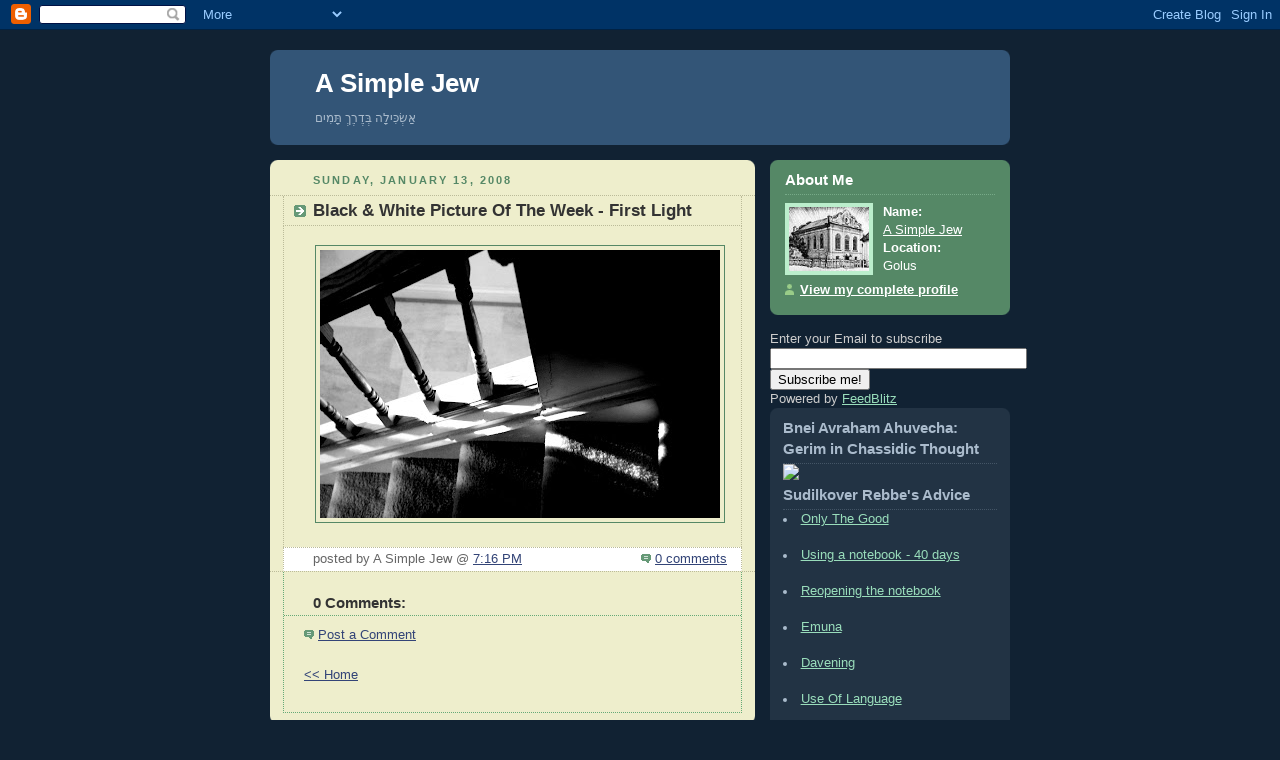

--- FILE ---
content_type: text/html; charset=UTF-8
request_url: https://asimplejew.blogspot.com/2008/01/black-white-picture-of-week-first-light.html
body_size: 20753
content:
<!DOCTYPE html PUBLIC "-//W3C//DTD XHTML 1.0 Strict//EN" "http://www.w3.org/TR/xhtml1/DTD/xhtml1-strict.dtd">



<html xmlns="http://www.w3.org/1999/xhtml" xml:lang="en" lang="en">

<head>
  <title>A Simple Jew: Black & White Picture Of The Week - First Light</title>

  <script type="text/javascript">(function() { (function(){function b(g){this.t={};this.tick=function(h,m,f){var n=f!=void 0?f:(new Date).getTime();this.t[h]=[n,m];if(f==void 0)try{window.console.timeStamp("CSI/"+h)}catch(q){}};this.getStartTickTime=function(){return this.t.start[0]};this.tick("start",null,g)}var a;if(window.performance)var e=(a=window.performance.timing)&&a.responseStart;var p=e>0?new b(e):new b;window.jstiming={Timer:b,load:p};if(a){var c=a.navigationStart;c>0&&e>=c&&(window.jstiming.srt=e-c)}if(a){var d=window.jstiming.load;
c>0&&e>=c&&(d.tick("_wtsrt",void 0,c),d.tick("wtsrt_","_wtsrt",e),d.tick("tbsd_","wtsrt_"))}try{a=null,window.chrome&&window.chrome.csi&&(a=Math.floor(window.chrome.csi().pageT),d&&c>0&&(d.tick("_tbnd",void 0,window.chrome.csi().startE),d.tick("tbnd_","_tbnd",c))),a==null&&window.gtbExternal&&(a=window.gtbExternal.pageT()),a==null&&window.external&&(a=window.external.pageT,d&&c>0&&(d.tick("_tbnd",void 0,window.external.startE),d.tick("tbnd_","_tbnd",c))),a&&(window.jstiming.pt=a)}catch(g){}})();window.tickAboveFold=function(b){var a=0;if(b.offsetParent){do a+=b.offsetTop;while(b=b.offsetParent)}b=a;b<=750&&window.jstiming.load.tick("aft")};var k=!1;function l(){k||(k=!0,window.jstiming.load.tick("firstScrollTime"))}window.addEventListener?window.addEventListener("scroll",l,!1):window.attachEvent("onscroll",l);
 })();</script><script type="text/javascript">function a(){var b=window.location.href,c=b.split("?");switch(c.length){case 1:return b+"?m=1";case 2:return c[1].search("(^|&)m=")>=0?null:b+"&m=1";default:return null}}var d=navigator.userAgent;if(d.indexOf("Mobile")!=-1&&d.indexOf("WebKit")!=-1&&d.indexOf("iPad")==-1||d.indexOf("Opera Mini")!=-1||d.indexOf("IEMobile")!=-1){var e=a();e&&window.location.replace(e)};
</script><meta http-equiv="Content-Type" content="text/html; charset=UTF-8" />
<meta name="generator" content="Blogger" />
<link rel="icon" type="image/vnd.microsoft.icon" href="https://www.blogger.com/favicon.ico"/>
<link rel="alternate" type="application/atom+xml" title="A Simple Jew - Atom" href="https://asimplejew.blogspot.com/feeds/posts/default" />
<link rel="alternate" type="application/rss+xml" title="A Simple Jew - RSS" href="https://asimplejew.blogspot.com/feeds/posts/default?alt=rss" />
<link rel="service.post" type="application/atom+xml" title="A Simple Jew - Atom" href="https://www.blogger.com/feeds/8444758/posts/default" />
<link rel="alternate" type="application/atom+xml" title="A Simple Jew - Atom" href="https://asimplejew.blogspot.com/feeds/1938841081934201268/comments/default" />
<link rel="stylesheet" type="text/css" href="https://www.blogger.com/static/v1/v-css/1601750677-blog_controls.css"/>
<link rel="stylesheet" type="text/css" href="https://www.blogger.com/dyn-css/authorization.css?targetBlogID=8444758&zx=c88a642f-c789-4650-a622-4394cc21116c"/>


  <style type="text/css">
/*
-----------------------------------------------
Blogger Template Style
Name:     Rounders 3
Designer: Douglas Bowman
URL:      www.stopdesign.com
Date:     27 Feb 2004
----------------------------------------------- */


body {
  background:#123;
  margin:0;
  padding:20px 10px;
  text-align:center;
  font:x-small/1.5em "Trebuchet MS",Verdana,Arial,Sans-serif;
  color:#ccc;
  font-size/* */:/**/small;
  font-size: /**/small;
  }


/* Page Structure
----------------------------------------------- */
/* The images which help create rounded corners depend on the 
   following widths and measurements. If you want to change 
   these measurements, the images will also need to change.
   */
#content {
  width:740px;
  margin:0 auto;
  text-align:left;
  }
#main {
  width:485px;
  float:left;
  background:#eec url("//www.blogblog.com/rounders3/corners_main_bot.gif") no-repeat left bottom;
  margin:15px 0 0;
  padding:0 0 10px;
  color:#333;
  font-size:97%;
  line-height:1.5em;
  }
#main2 {
  float:left;
  width:100%;
  background:url("//www.blogblog.com/rounders3/corners_main_top.gif") no-repeat left top;
  padding:10px 0 0;
  }
#sidebar {
  width:240px;
  float:right;
  margin:15px 0 0;
  font-size:97%;
  line-height:1.5em;
  }


/* Links
----------------------------------------------- */
a:link {
  color:#9db;
  }
a:visited {
  color:#798;
  }
a:hover {
  color:#fff;
  }
a img {
  border-width:0;
  }
#main a:link {
  color:#347;
  }
#main a:visited {
  color:#666;
  }
#main a:hover {
  color:#68a
  }


/* Blog Header
----------------------------------------------- */
#header {
  background:#357 url("//www.blogblog.com/rounders3/corners_cap_bot.gif") no-repeat left bottom;
  margin:0 0 0;
  padding:0 0 8px;
  color:#fff;
  }
#header div {
  background:url("//www.blogblog.com/rounders3/corners_cap_top.gif") no-repeat left top;
  padding:8px 15px 0;
  }
#blog-title {
  margin:0;
  padding:10px 30px 5px;
  font-size:200%;
  line-height:1.2em;
  }
#blog-title a {
  text-decoration:none;
  color:#fff;
  }
#description {
  margin:0;
  padding:5px 30px 10px;
  font-size:94%;
  line-height:1.5em;
  color:#abc;
  }


/* Posts
----------------------------------------------- */
.date-header {
  margin:0 28px 0 43px;
  font-size:85%;
  line-height:2em;
  text-transform:uppercase;
  letter-spacing:.2em;
  color:#586;
  }
.post {
  margin:.3em 0 25px;
  padding:0 13px;
  border:1px dotted #bb9;
  border-width:1px 0;
  }
.post-title {
  margin:0;
  font-size:135%;
  line-height:1.5em;
  background:url("//www.blogblog.com/rounders3/icon_arrow.gif") no-repeat 10px .5em;
  display:block;
  border:1px dotted #bb9;
  border-width:0 1px 1px;
  padding:2px 14px 2px 29px;
  color:#333;
  }
#main a.title-link, .post-title strong {
  text-decoration:none;
  display:block;
  }
#main a.title-link:hover {
  background-color:#fff;
  color:#000;
  }
.post-body {
  border:1px dotted #bb9;
  border-width:0 1px 1px;
  border-bottom-color:#eec;
  padding:10px 14px 1px 29px;
  }
html>body .post-body {
  border-bottom-width:0;
  }
.post p {
  margin:0 0 .75em;
  }
p.post-footer {
  background:#fff;
  margin:0;
  padding:2px 14px 2px 29px;
  border:1px dotted #bb9;
  border-bottom:1px solid #eee;
  font-size:100%;
  line-height:1.5em;
  color:#666;
  text-align:right;
  }
html>body p.post-footer {
  border-bottom-color:transparent;
  }
p.post-footer em {
  display:block;
  float:left;
  text-align:left;
  font-style:normal;
  }
a.comment-link {
  /* IE5.0/Win doesn't apply padding to inline elements,
     so we hide these two declarations from it */
  background/* */:/**/url("//www.blogblog.com/rounders3/icon_comment.gif") no-repeat 0 45%;
  padding-left:14px;
  }
html>body a.comment-link {
  /* Respecified, for IE5/Mac's benefit */
  background:url("//www.blogblog.com/rounders3/icon_comment.gif") no-repeat 0 45%;
  padding-left:14px;
  }
.post img {
  margin:0 0 5px 0;
  padding:4px;
  border:1px solid #586;
  }
blockquote {
  margin:.75em 0;
  border:1px dotted #596;
  border-width:1px 0;
  padding:5px 15px;
  }
.post blockquote p {
  margin:.5em 0;
  }


/* Comments
----------------------------------------------- */
#comments {
  margin:-25px 13px 0;
  border:1px dotted #6a7;
  border-width:0 1px 1px;
  padding:20px 0 15px 0;
  }
#comments h4 {
  margin:0 0 10px;
  padding:0 14px 2px 29px;
  border-bottom:1px dotted #6a7;
  font-size:120%;
  line-height:1.4em;
  color:#333;
  }
#comments-block {
  margin:0 15px 0 9px;
  }
.comment-data {
  background:url("//www.blogblog.com/rounders3/icon_comment.gif") no-repeat 2px .3em;
  margin:.5em 0;
  padding:0 0 0 20px;
  color:#666;
  }
.comment-poster {
  font-weight:bold;
  }
.comment-body {
  margin:0 0 1.25em;
  padding:0 0 0 20px;
  }
.comment-body p {
  margin:0 0 .5em;
  }
.comment-timestamp {
  margin:0 0 .5em;
  padding:0 0 .75em 20px;
  color:#fff;
  }
.comment-timestamp a:link {
  color:#fff;
  }
.deleted-comment {
  font-style:italic;
  color:gray;
  }


/* Profile
----------------------------------------------- */
#profile-container {
  background:#586 url("//www.blogblog.com/rounders3/corners_prof_bot.gif") no-repeat left bottom;
  margin:0 0 15px;
  padding:0 0 10px;
  color:#fff;
  }
#profile-container h2 {
  background:url("//www.blogblog.com/rounders3/corners_prof_top.gif") no-repeat left top;
  padding:10px 15px .2em;
  margin:0;
  border-width:0;
  font-size:115%;
  line-height:1.5em;
  color:#fff;
  }
.profile-datablock {
  margin:0 15px .5em;
  border-top:1px dotted #7a8;
  padding-top:8px;
  }
.profile-img {display:inline;}
.profile-img img {
  float:left;
  margin:0 10px 5px 0;
  border:4px solid #bec;
  }
.profile-data strong {
  display:block;
  }
#profile-container p {
  margin:0 15px .5em;
  }
#profile-container .profile-textblock {
  clear:left;
  }
#profile-container a {
  color:#fff;
  }
.profile-link a {
  background:url("//www.blogblog.com/rounders3/icon_profile.gif") no-repeat 0 .1em;
  padding-left:15px;
  font-weight:bold;
  }
ul.profile-datablock {
  list-style-type:none;
  }


/* Sidebar Boxes
----------------------------------------------- */
.box {
  background:#234 url("//www.blogblog.com/rounders3/corners_side_top.gif") no-repeat left top;
  margin:0 0 15px;
  padding:10px 0 0;
  color:#abc;
  }
.box2 {
  background:url("//www.blogblog.com/rounders3/corners_side_bot.gif") no-repeat left bottom;
  padding:0 13px 8px;
  }
.sidebar-title {
  margin:0;
  padding:0 0 .2em;
  border-bottom:1px dotted #456;
  font-size:115%;
  line-height:1.5em;
  color:#abc;
  }
.box ul {
  margin:.5em 0 1.25em;
  padding:0 0px;
  list-style:none;
  }
.box ul li {
  background:url("//www.blogblog.com/rounders3/icon_arrow_sm.gif") no-repeat 2px .25em;
  margin:0;
  padding:0 0 3px 16px;
  margin-bottom:3px;
  border-bottom:1px dotted #345;
  line-height:1.4em;
  }
.box p {
  margin:0 0 .6em;
  }


/* Footer
----------------------------------------------- */
#footer {
  clear:both;
  margin:0;
  padding:15px 0 0;
  }
#footer div {
  background:#357 url("//www.blogblog.com/rounders3/corners_cap_top.gif") no-repeat left top;
  padding:8px 0 0;
  color:#fff;
  }
#footer div div {
  background:url("//www.blogblog.com/rounders3/corners_cap_bot.gif") no-repeat left bottom;
  padding:0 15px 8px;
  }
#footer hr {display:none;}
#footer p {margin:0;}
#footer a {color:#fff;} 
  </style>


<meta name='google-adsense-platform-account' content='ca-host-pub-1556223355139109'/>
<meta name='google-adsense-platform-domain' content='blogspot.com'/>
<!-- --><style type="text/css">@import url(//www.blogger.com/static/v1/v-css/navbar/3334278262-classic.css);
div.b-mobile {display:none;}
</style>

</head>



<body><script type="text/javascript">
    function setAttributeOnload(object, attribute, val) {
      if(window.addEventListener) {
        window.addEventListener('load',
          function(){ object[attribute] = val; }, false);
      } else {
        window.attachEvent('onload', function(){ object[attribute] = val; });
      }
    }
  </script>
<div id="navbar-iframe-container"></div>
<script type="text/javascript" src="https://apis.google.com/js/platform.js"></script>
<script type="text/javascript">
      gapi.load("gapi.iframes:gapi.iframes.style.bubble", function() {
        if (gapi.iframes && gapi.iframes.getContext) {
          gapi.iframes.getContext().openChild({
              url: 'https://www.blogger.com/navbar/8444758?origin\x3dhttps://asimplejew.blogspot.com',
              where: document.getElementById("navbar-iframe-container"),
              id: "navbar-iframe"
          });
        }
      });
    </script>



<!-- Begin #content - Centers all content and provides edges for floated columns -->

<div id="content">



<!-- Blog Header -->



<div id="header"><div>

  <h1 id="blog-title">
    <a href="http://asimplejew.blogspot.com/">
	A Simple Jew
	</a>
  </h1>
  <p id="description">אַשְׂכִּילָה בְּדֶרֶךְ תָּמִים</p>

</div></div>







<!-- Begin #main - Contains main-column blog content -->

<div id="main"><div id="main2"><div id="main3">



    
  <h2 class="date-header">Sunday, January 13, 2008</h2>
  

  

     

  <!-- Begin .post -->

  <div class="post"><a name="1938841081934201268"></a>

     

    
	 
    <h3 class="post-title">
	 Black & White Picture Of The Week - First Light
    </h3>
	 
    

    <div class="post-body">

      <p>
      <div style="clear:both;"></div><a href="https://blogger.googleusercontent.com/img/b/R29vZ2xl/AVvXsEjb6PDb8S8-NDb9T6jqgSS9vKJHymwY0ZhkDuO22OLby9UhTNFKiCBue_eLyPdZ2FzI8PTvR7JSbKGVIefalNoC4uVAhOsFxH-JmtbrfeRBKsrF69eLUnjl14f4vmS3gipRp8-NaA/s1600-h/steps.JPG"><img id="BLOGGER_PHOTO_ID_5155119643600350802" style="DISPLAY: block; MARGIN: 0px auto 10px; CURSOR: hand; TEXT-ALIGN: center" alt="" src="https://blogger.googleusercontent.com/img/b/R29vZ2xl/AVvXsEjb6PDb8S8-NDb9T6jqgSS9vKJHymwY0ZhkDuO22OLby9UhTNFKiCBue_eLyPdZ2FzI8PTvR7JSbKGVIefalNoC4uVAhOsFxH-JmtbrfeRBKsrF69eLUnjl14f4vmS3gipRp8-NaA/s400/steps.JPG" border="0" /></a><div style="clear:both; padding-bottom:0.25em"></div>
    </p>

    </div>

    <p class="post-footer">
      <em>posted by A Simple Jew @ <a href="http://asimplejew.blogspot.com/2008/01/black-white-picture-of-week-first-light.html" title="permanent link">7:16 PM</a></em> &nbsp;
      
         <a class="comment-link" href="https://www.blogger.com/comment/fullpage/post/8444758/1938841081934201268"location.href=https://www.blogger.com/comment/fullpage/post/8444758/1938841081934201268;>0 comments</a>
      
  
    </p>

  

  </div>

  <!-- End .post -->

  


  <!-- Begin #comments -->
 

  <div id="comments">

	<a name="comments"></a>

    <h4>0 Comments:</h4>

    <dl id="comments-block">
      
    </dl>
	
	<p class="comment-timestamp">
    <a class="comment-link" href="https://www.blogger.com/comment/fullpage/post/8444758/1938841081934201268">Post a Comment</a>
    </p>
  
  	    
    


	
	<p style="padding-left:20px;">
	<a href="http://asimplejew.blogspot.com/">&lt;&lt; Home</a>
    </p>
    </div>



  <!-- End #comments -->





</div></div></div>

<!-- End #main -->









<!-- Begin #sidebar -->

<div id="sidebar">

  

  <!-- Begin #profile-container -->

   <div id="profile-container"><h2 class="sidebar-title">About Me</h2>
<dl class="profile-datablock"><dt class="profile-img"><a href="https://www.blogger.com/profile/04158902792838896670"><img src="//blogger.googleusercontent.com/img/b/R29vZ2xl/AVvXsEi8IzUqrGJcRdKTJvlFNRbHV6q0_yhAwSmzoqybW90yLSHJAcJHoOxFvGLkbFwEC1s0APIpqoyLziDRvKu3eiKBcYsftD8CcVb39kKPxS9cGpursM8EsXVc_RN_dVS12Q/s220/sudilkovshul_0.jpg" width="80" height="64" alt="My Photo"></a></dt>
<dd class="profile-data"><strong>Name:</strong> <a rel="author" href="https://www.blogger.com/profile/04158902792838896670"> A Simple Jew </a></dd>
<dd class="profile-data"><strong>Location:</strong>  Golus </dd></dl>

<p class="profile-link"><a rel="author" href="https://www.blogger.com/profile/04158902792838896670">View my complete profile</a></p></div>

  <!-- End #profile -->

<form Method="POST" action="http://www.feedblitz.com/f/f.fbz?AddNewUserDirect">
Enter your Email to subscribe<br><input name="EMAIL" maxlength="255" type="text" size="30" value=""><br>
<input name="FEEDID" type="hidden" value="57843">
<input type="submit" value="Subscribe me!">
<br>Powered by <a href="http://www.feedblitz.com">FeedBlitz</a></form> 


  <!-- Begin .box -->

  <div class="box"><div class="box2"><div class="box3">
        
</ul>
<h2 class="sidebar-title">Bnei Avraham Ahuvecha: Gerim in Chassidic Thought</h2>
<a href="http://asimplejew.blogspot.com/2012/06/bnei-avraham-ahuvecha-gerim-in.html"><img src="https://caps-public.s3.amazonaws.com/content/3731326/THUMBNAIL_IMAGE" border="0"></a>
</ul>
</ul>
    <h2 class="sidebar-title">Sudilkover Rebbe's Advice</h2>
<li><a href=http://asimplejew.blogspot.com/2007/11/only-good.html>Only The Good</a></li><br>
<li><a href=http://asimplejew.blogspot.com/2007/12/my-advice-is-this.html>Using a notebook - 40 days</a></li><br>
<li><a href=http://asimplejew.blogspot.com/2008/02/another-40-days-reopening-notebook-part.html>Reopening the notebook</a></li><br>
<li><a href=http://asimplejew.blogspot.com/2009/02/essence-of-emuna.html>Emuna</a></li><br>
<li><a href=http://asimplejew.blogspot.com/2009/01/daily-challenge.html>Davening</a></li><br>
<li><a href=http://asimplejew.blogspot.com/2008/11/problems-vs-issues-use-of-language.html>Use Of Language</a></li><br>
<li><a href=http://asimplejew.blogspot.com/2009/07/use-of-language-part-2.html>Use Of Language (II)</a></li><br>
<li><a href=http://asimplejew.blogspot.com/2008/01/nothing-loftier.html>Spending Time With Children</a></li><br>
<li><a href=http://asimplejew.blogspot.com/2008/02/because-you-are-rebbe.html>Patience</a></li><br>
<li><a href=http://asimplejew.blogspot.com/2008/11/vanished.html>Adversity</a></li><br>
<li><a href=http://asimplejew.blogspot.com/2009/08/air-was-not-good.html>Tachlis</a></li><br>
<li><a href=http://asimplejew.blogspot.com/2009/07/shrugging-off-compliments.html>Compliments</a></li><br>
<li><a href=http://asimplejew.blogspot.com/2010/11/not-tzaddik.html>Humility</a></li><br>
<li><a href=http://asimplejew.blogspot.com/2009/01/if-your-have-to-ask-you-are-not-ready.html>Skipping Levels</a></li><br>
<li><a href=http://asimplejew.blogspot.com/2010/11/one-of-greatest-inventions.html>Talking to Hashem</a></li><br>
<li><a href=http://asimplejew.blogspot.com/2008/08/have-happy-shabbos.html>Shabbos</a></li><br>
<li><a href=http://asimplejew.blogspot.com/2009/03/tayvos-achila-achila-dkedusha.html>Achila D'Kedusha</a></li><br>
<li><a href=http://asimplejew.blogspot.com/2008/10/mezonos-coffee-before-davening.html>Eating/Drinking Before Davening</a></li><br>
<li><a href=http://asimplejew.blogspot.com/2009/05/blog-post.html>Shavuos</a></li><br>
<li><a href=http://asimplejew.blogspot.com/2008/09/advice-for-chodesh-elul.html>Elul</a></li><br>
<li><a href=http://asimplejew.blogspot.com/2008/09/rushing-through-selichos.html>Selichos</a></li><br>
<li><a href=http://asimplejew.blogspot.com/2009/06/more-on-birthdays.html>Birthdays</a></li><br>
<li><a href=http://asimplejew.blogspot.com/2008/05/guest-posting-from-chabakuk-elisha.html>Tzedaka</a></li><br>
<li><a href=http://asimplejew.blogspot.com/2010/09/year-that-passed-year-that-is-to-be.html>Ma'aser</a></li><br>
<li><a href=http://asimplejew.blogspot.com/2007/06/halachic-measurements-conversation.html>Halachic Measurements</a></li><br>
<li><a href=http://asimplejew.blogspot.com/2007/11/shnayim-mikra-vechad-targum.html>Shnayim Mikra V'Echad Targum</a></li><br>
<li><a href=http://asimplejew.blogspot.com/2008/11/sefer-hachinuch.html>Sefer HaChinuch</a></li><br>
<li><a href=http://asimplejew.blogspot.com/2008/01/tanya-for-24-teves.html>Tanya</a></li><br>
<li><a href=http://asimplejew.blogspot.com/2010/10/greater-than-angel.html>Ahavas Yisroel</a></li><br>
<li><a href=http://asimplejew.blogspot.com/2009/04/this-opportunity-so-ripe-for-redemption.html>Moshiach</a></li><br>
<li><a href=http://asimplejew.blogspot.com/2009/01/all-you-need-to-do-is-ask.html>Moshiach (II)</a></li><br>
<li><a href=http://asimplejew.blogspot.com/2009/03/more-on-alcohol-chassidus.html>Alcohol</a></li><br>
<li><a href=http://dixieyid.blogspot.com/2007/01/story-behind-story-part-1_27.html>Chassidic Stories</a></li><br>
<li><a href=http://asimplejew.blogspot.com/2009/06/niggun-from-sudilkover-rebbe.html>Niggunim</a></li><br>
<li><a href=http://asimplejew.blogspot.com/2012/01/do-you-really-believe-he-hears-you.html>Talking during davening</a></li><br>

</ul>
    <h2 class="sidebar-title">Chassidus</h2>
<li><a href=http://www.nachalnovea.com/breslovcenter/movies/bstintro.html>The Baal Shem Tov (MOVIE)</a></li><br>
<li><a href=http://www.baalshemtov.com/>Baal Shem Tov.com</a></li><br>
<li><a href=http://www.chabad.org/library/archive/LibraryArchive2.asp?AID=145202>Tzava'as Harivash</a></li><br>
<li><a href=http://www.chassidusonline.com>Chassidus Online</a></li><br>
<li><a href=http://www.chassidus.net/tzetel.htm>Tzetel Katan</a></li><br>
<li><a href=http://www.breslov.com/content.html>Breslov.com</a></li><br>
<li><a href=http://azamra.org/essential.shtml>The Essential Rabbi Nachman</a></li><br>
<li><a href=http://www.breslov.org>Breslov Research Institute</a></li><br>
<li><a href=http://breslovcenter.blogspot.com>Breslov Center</a></li><br>
<li><a href=http://everythingbreslov.com/>Breslov Seforim Online</a></li><br>
<li><a href=http://www.nachalnovea.com/breslovcenter/learn.html>Breslov Center Articles</a></li><br>
<li><a href=http://www.breslev.co.il/default.aspx?language=english>Breslev Israel</a></li><br>
<li><a href=http://www.breslovtorah.com/>Breslov Audio Shiurim</a></li><br>
<li><a href=http://www.breslev.org/>Breslev.org</a></li><br>
<li><a href=http://www.freewebs.com/jewish-spiritual-and-beautiful/experiencedivine.pdf>Bnei Machshava Tova</a></li><br>
<li><a href=http://www.chabad.org/dailystudy/tanya.htm>Tanya</a></li><br>
<li><a href=http://www.likuteitorah.com/>Likutei Torah</a></li><br>
<li><a href=http://twotzaddiks.org/>Two Tzaddiks</a></li><br>
<li><a href=http://www.daat.ac.il/daat/bibliogr/allbooks.asp?sub=21>Sifrei Chassidus</a></li><br>
<li><a href=http://solitude-hisbodedus.blogspot.com/>Hisbodedus</a></li><br>

</ul>
    <h2 class="sidebar-title">Degel Machaneh Ephraim</h2>
<li><a href=http://he.wikipedia.org/wiki/%D7%9E%D7%A9%D7%94_%D7%97%D7%99%D7%99%D7%9D_%D7%90%D7%A4%D7%A8%D7%99%D7%9D_%D7%9E%D7%A1%D7%90%D7%93%D7%99%D7%9C%D7%A7%D7%95%D7%91>משה חיים אפרים מסאדילקוב</a></li><br>
<li><a href=http://www.hebrewbooks.org/3723>Degel Machaneh Ephraim (.pdf)</a></li><br>
<li><a href=http://asimplejew.blogspot.com/2007/01/segula-for-good-children.html>A Segula For Good Children</a></li><br>
<li><a href=http://seforimcenter.com/product.asp?numPageStartPosition=16&P_ID=689&strPageHistory=&strKeywords=&strSearchCriteria=&PT_ID=232>Purchase this sefer</a></li><br>
<li><a href=http://asimplejew.blogspot.com/2006/02/project-to-print-degel-machaneh.html>Printing Project</a></li><br>
<li><a href=http://asimplejew.blogspot.com/2005/07/degel-machaneh-ephraim-translation.html>Translation Project</a></li><br>
<li><a href=http://asimplejew.blogspot.com/2006/03/reader-provides-piece-in-puzzle.html>Timeline</a></li><br>
<li><a href=http://asimplejew.blogspot.com/2006/05/photo-essay-17-iyar.html>Photo Essay</a></li><br>
<li><a href=http://asimplejew.blogspot.com/2009/06/life-teachings-of-degel-machaneh.html>Audio Shiur</a></li><br>


</ul>
    <h2 class="sidebar-title">Shtetl Mysteries</h2>
<li><a href=http://asimplejew.blogspot.com/2006/01/shtetl-mystery-yet-to-be-solved.html>Memorial Plaque Pictures</a></li><br>
<li><a href=http://asimplejew.blogspot.com/2006/03/fire-in-shtetl.html>Fire In The Shtetl?</a></li><br>
<li><a href=http://asimplejew.blogspot.com/2006/05/fire-in-shtetl-part-ii.html>Fire In The Shtetl? - Part II</a></li><br>

</ul>
    <h2 class="sidebar-title">Shtetl's Shul</h2>
<li><a href=http://asimplejew.blogspot.com/2006/01/photo-essay-remains-of-shtetls-shul.html>Photo Essay</a></li><br>

</ul>

    <h2 class="sidebar-title">Shtetl Pictures</h2>
<li><a href=http://sudilkov.blogspot.com>Sudilkov, Ukraine</a></li><br>
<li><a href=http://asimplejew.blogspot.com/2007/03/jewish-cemetery-gentile-beach-sudilkov.html>Video</a></li><br>


</ul>
    <h2 class="sidebar-title">Seforim Printed in the Shtetl</h2>
<li><a href=http://www.esnips.com/doc/e7472121-1687-451d-a6a5-92c92485f111/Sudlikov_list>List in Hebrew (.pdf)</a></li><br>
<li><a href=http://asimplejew.blogspot.com/2008/04/haggadah-from-sudilkov.html>A Haggadah From Sudilkov</a></li><br>
<li><a href=http://asimplejew.blogspot.com/2007/09/sudilkov-seforim-collection-update.html>My collection</a></li><br>

</ul>
    <h2 class="sidebar-title">Shtetl Map</h2>
<li><a href="//photos1.blogger.com/blogger/2042/573/1600/russiansudilkov11.jpg">Sudilkov today</a></li><br>

</ul>
    <h2 class="sidebar-title">Shtetl Minhagim</h2>
<li><a href=http://asimplejew.blogspot.com/2007/12/reclaiming-more-minhagim.html>Tefillin</a></li><br>
<li><a href=http://asimplejew.blogspot.com/2007/07/nusach-sudilkov-changes-from-standard.html>Nusach Sudilkov</a></li><br>
<li><a href=http://asimplejew.blogspot.com/2009/05/sudilkov-challah.html>Challah</a></li><br>
<li><a href=http://asimplejew.blogspot.com/2007/03/pesach-minhagim-of-sudilkov.html>Pesach</a></li><br>
<li><a href=http://asimplejew.blogspot.com/2008/04/guest-posting-by-rabbi-micha-golshevsky.html>Extra Stringencies</a></li><br>
<li><a href=http://asimplejew.blogspot.com/2009/05/tikkun-leil-shavuos-sudilkov-minhag.html>Tikkun Leil Shavuos</a></li><br>
<li><a href=http://asimplejew.blogspot.com/2007/09/rosh-hashana-minhagim-of-sudilkov.html>Rosh Hashana</a></li><br>
<li><a href=http://asimplejew.blogspot.com/2007/01/nittel-redux.html>Nittel Nacht</a></li><br>

</ul>
    <h2 class="sidebar-title">Shtetl Niggunim</h2>
<li><a href=http://asimplejew.blogspot.com/2007/04/niggun-from-sudilkov-1913.html>Yavu Adir - 1913</a></li><br>



</ul>
    <h2 class="sidebar-title">Highly Recommended</h2>

<a href="http://www.eichlers.com/Product/Books/Chasidus/Path-of-the-Baal-Shem-Tov-_1568219725.html"><img src="//photos1.blogger.com/blogger/2042/573/1600/potbst.jpg" border="0"></a>

<a href="http://www.breslov.org/bookstore/introductory-works/crossing-the-narrow-bridge/prod_9.html"><img src="//photos1.blogger.com/blogger/2042/573/1600/ctnb.jpg" border="0"></a>

<a href="http://www.breslov.org/bookstore/prayer/where-earth-and-heaven-kiss/prod_16.html"><img src="//photos1.blogger.com/blogger/2042/573/1600/heaven.0.jpg" border="0"></a>


</ul>
    <h2 class="sidebar-title">Chabakuk Elisha</h2>

<li><a href=http://asimplejew.blogspot.com/2009/09/guest-posting-by-chabakuk-elisha-ratzo.html>Ratzo V'Shov To Lubavitch</a></li><br>
<li><a href=http://asimplejew.blogspot.com/2009/08/conversation-about-zionism-anti-zionism.html>Zionism & Anti-Zionism</a></li><br>
<li><a href=http://asimplejew.blogspot.com/2009/08/guest-posting-by-chabakuk-elisha-yichus.html>Yichus</a></li><br>
<li><a href=http://asimplejew.blogspot.com/2009/08/guest-posting-by-chabakuk-elisha-ayin.html>Ayin Hara</a></li><br>
<li><a href=http://asimplejew.blogspot.com/2009/08/guest-posting-by-chabakuk-elisha.html>Avraham & Bilaam</a></li><br>
<li><a href=http://asimplejew.blogspot.com/2009/07/question-answer-with-chabakuk-elisha.html>Above and Below</a></li><br>
<li><a href=http://asimplejew.blogspot.com/2009/04/guest-posting-by-chabakuk-elisha-beyond.html>Beyond Tznius</a></li><br>
<li><a href=http://asimplejew.blogspot.com/2009/03/guest-posting-by-chabakuk-elisha.html>Restraint</a></li><br>
<li><a href=http://asimplejew.blogspot.com/2009/03/guest-posting-by-chabakuk-elisha-kiruv.html>Kiruv vs. Soul Mongering</a></li><br>
<li><a href=http://asimplejew.blogspot.com/2009/02/guest-posting-by-chabakuk-elisha-non.html>Non-Kosher Animals Toys</a></li><br>
<li><a href=http://asimplejew.blogspot.com/2008/11/guest-posting-by-chabakuk-elisha.html>Turkey & The Halachic Process</a></li><br>
<li><a href=http://asimplejew.blogspot.com/2008/10/question-answer-with-chabakuk-elisha.html>A Hardened Heart</a></li><br>
<li><a href=http://asimplejew.blogspot.com/2008/09/guest-posting-by-chabakuk-elisha-shelo.html>Shelo Asani Isha</a></li><br>
<li><a href=http://asimplejew.blogspot.com/2008/08/guest-posting-by-chabakuk-elisha-summer.html>Summer</a></li><br>
<li><a href=http://asimplejew.blogspot.com/2008/07/question-answer-with-chabakuk-elisha.html>Their Gashmius Is Your Ruchnius</a></li><br>
<li><a href=http://asimplejew.blogspot.com/2008/06/guest-posting-by-chabakuk-elisha-doing.html>Doing Things Differently</a></li><br>
<li><a href=http://asimplejew.blogspot.com/2008/05/question-answer-with-chabakuk-elisha.html>The Reflection We See</a></li><br>
<li><a href=http://asimplejew.blogspot.com/2008/05/guest-posting-from-chabakuk-elisha.html>How To Give Tzedaka</a></li><br>
<li><a href=http://asimplejew.blogspot.com/2008/04/question-answer-with-chabakuk-elisha.html>Birthdays</a></li><br>
<li><a href=http://asimplejew.blogspot.com/2008/04/guest-posting-by-chabakuk-elisha-moral.html>The Moral Of The Story</a></li><br>
<li><a href=http://asimplejew.blogspot.com/2008/03/guest-posting-by-chabakuk-elisha-appeal.html>Appeal, Meaning, & Relevance</a></li><br>
<li><a href=http://asimplejew.blogspot.com/2008/03/conversation-with-chabakuk-elisha-death.html>Death As An Illusion</a></li><br>
<li><a href=http://asimplejew.blogspot.com/2008/03/using-igros-kodesh-story-from-chabakuk.html>Using Igros Kodesh</a></li><br>
<li><a href=http://asimplejew.blogspot.com/2008/02/guest-posting-by-man-at-bus-stop-my.html>My Neighborhood</a></li><br>
<li><a href=http://asimplejew.blogspot.com/2008/01/guest-posting-by-chabakuk-elisha-av.html>Av HaRachamim</a></li><br>
<li><a href=http://asimplejew.blogspot.com/2008/01/guest-posting-by-chabakuk-elisha.html>Rationalizing Cynicism</a></li><br>
<li><a href=http://asimplejew.blogspot.com/2007/12/guest-posting-by-chabakuk-elisha-kosher.html>Kosher Pigskin?</a></li><br>
<li><a href=http://asimplejew.blogspot.com/2007/12/guest-posting-by-chabakuk-elisha-non.html>Non-Jewish Food?</a></li><br>
<li><a href=http://asimplejew.blogspot.com/2007/12/guest-posting-by-chabakuk-elisha-minhag.html>Minhag Yisroel Torah He (II)</a></li><br>
<li><a href=http://asimplejew.blogspot.com/2007/12/guest-posting-by-chabakuk-elisha-minhag.html>Minhag Yisroel Torah He</a></li><br>
<li><a href=http://asimplejew.blogspot.com/2007/11/guest-posting-by-chabakuk-elisha.html>Another Kind of "Blood Libel"</a></li><br>
<li><a href=http://asimplejew.blogspot.com/2007/11/question-answer-with-chabakuk-elisha_20.html>Dina</a></li><br>
<li><a href=http://asimplejew.blogspot.com/2007/11/question-answer-with-chabakuk-elisha.html>A True Virtual Friendship?</a></li><br>
<li><a href=http://asimplejew.blogspot.com/2007/10/question-answer-with-chabakuk-elisha.html>Akeida</a></li><br>
<li><a href=http://asimplejew.blogspot.com/2007/10/guest-posting-from-chabakuk-elisha.html>The "Frightening" Rainbow</a></li><br>
<li><a href=http://asimplejew.blogspot.com/2007/09/guest-posting-by-chabakuk-elisha-post.html>Post Gimmel Tammuz Hiskashrus</a></li><br>
<li><a href=http://asimplejew.blogspot.com/2007/09/guest-posting-from-chabakuk-elisha-nuts.html>Nuts On Rosh Hashana</a></li><br>
<li><a href=http://asimplejew.blogspot.com/2007/09/question-answer-with-chabakuk-elisha.html>A Wandering Mind</a></li><br>
<li><a href=http://asimplejew.blogspot.com/2007/08/guest-posting-from-chabakuk-elisha.html>Leadership</a></li><br>
<li><a href=http://asimplejew.blogspot.com/2007/08/guest-posting-by-chabakuk-elisha.html>Ashkenazim & Sephardim</a></li><br>
<li><a href=http://asimplejew.blogspot.com/2007/07/question-answer-with-chabakuk-elisha_31.html>Trapped In A Cube</a></li><br>
<li><a href=http://asimplejew.blogspot.com/2007/07/question-answer-with-chabakuk-elisha_25.html>Yerida L'Tzorich Aliya</a></li><br>
<li><a href=http://asimplejew.blogspot.com/2007/07/question-answer-with-chabakuk-elisha_18.html>How To Approach Learning Torah</a></li><br>
<li><a href=http://asimplejew.blogspot.com/2007/07/question-answer-with-chabakuk-elisha.html>Alcohol & Chassidus</a></li><br>
<li><a href=http://asimplejew.blogspot.com/2007/06/question-answer-with-chabakuk-elisha_27.html>Circular Logic</a></li><br>
<li><a href=http://asimplejew.blogspot.com/2007/06/question-answer-with-chabakuk-elisha.html>Kherson Geniza</a></li><br>
<li><a href=http://asimplejew.blogspot.com/2007/06/conversation-with-chabakuk-elisha.html>Ahavas Yisroel (Part II)</a></li><br>
<li><a href=http://asimplejew.blogspot.com/2007/05/guest-posting-by-chabakuk-elisha_18.html>The Tzaddik & Bamidbar</a></li><br>
<li><a href=http://asimplejew.blogspot.com/2007/05/guest-posting-by-chabakuk-elisha.html>"Heimishe" Racism</a></li><br>
<li><a href=http://asimplejew.blogspot.com/2007/05/conversation-with-chabakuk-elisha.html>Bombarded</a></li><br>
<li><a href=http://asimplejew.blogspot.com/2007/04/question-answer-with-chabakuk-elisha.html>One-Dimensional World</a></li><br>
<li><a href=http://asimplejew.blogspot.com/2007/04/guest-posting-from-chabakuk-elisha.html>R' Shmelke</a></li><br>
<li><a href=http://asimplejew.blogspot.com/2007/03/conversation-with-chabakuk-elisha.html>Running An Enjoyable Seder</a></li><br>
<li><a href=http://asimplejew.blogspot.com/2007/03/guest-posting-by-chabakuk-elisha.html>Nishmas</a></li><br>
<li><a href=http://asimplejew.blogspot.com/2007/02/guest-posting-by-chabakuk-elisha-purim.html>Purim</a></li><br>
<li><a href=http://asimplejew.blogspot.com/2007/02/guest-posting-by-chabakuk-elisha-gemara.html>Gemara</a></li><br>
<li><a href=http://asimplejew.blogspot.com/2007/02/guest-posting-by-chabakuk-elisha-what.html>Dirty Money</a></li><br>
<li><a href=http://asimplejew.blogspot.com/2007/01/guest-posting-from-chabakuk-elisha.html>Isolation</a></li><br>
<li><a href=http://asimplejew.blogspot.com/2007/01/question-answer-with-chabakuk-elisha.html>Parshas Hamon</a></li><br>
<li><a href=http://asimplejew.blogspot.com/2006/12/question-answer-with-chabakuk-elisha.html>Shoresh Neshoma</a></li><br>
<li><a href=http://asimplejew.blogspot.com/2006/12/guest-posting-from-chabakuk-elisha.html>Honesty</a></li><br>
<li><a href=http://asimplejew.blogspot.com/2006/11/guest-posting-from-chabakuk-elisha.html>Chumash</a></li><br>
<li><a href=http://asimplejew.blogspot.com/2006/10/question-answer-with-chabakuk-elisha.html>A New Generation Of Chassidim</a></li><br>
<li><a href=http://asimplejew.blogspot.com/2006/10/guest-posting-from-chabakuk-elisha_11.html>Derech Baal Shem Tov</a></li><br>
<li><a href=http://asimplejew.blogspot.com/2006/10/guest-posting-from-chabakuk-elisha.html>Uman 5767</a></li><br>
<li><a href=http://asimplejew.blogspot.com/2006/09/question-answer-with-chabakuk-elisha.html>Observation On Shmiras Einayim</a></li><br>
<li><a href=http://asimplejew.blogspot.com/2006/09/guest-posting-from-chabakuk-elisha.html>Chalitza & Tefillin</a></li><br>
<li><a href=http://asimplejew.blogspot.com/2006/08/question-answer-with-chabakuk-elisha.html>Our Internal Files</a></li><br>
<li><a href=http://asimplejew.blogspot.com/2006/08/guest-posting-from-chabakuk-elisha-his.html>His Grandmother's Cow</a></li><br>
<li><a href=http://asimplejew.blogspot.com/2006/07/guest-posting-from-chabakuk-elisha.html>Divide the String</a></li><br>
<li><a href=http://asimplejew.blogspot.com/2006/07/question-answer-with-chabakuk-elisha.html>Shlomo & Shimshon</a></li><br>
<li><a href=http://asimplejew.blogspot.com/2006/06/guest-posting-from-chabakuk-elisha.html>The Meraglim</a></li><br>
<li><a href=http://asimplejew.blogspot.com/2006/05/question-answer-with-chabakuk-elisha.html>Eretz Yisroel</a></li><br>
<li><a href=http://asimplejew.blogspot.com/2006/04/guest-posting-from-chabakuk-elisha.html>R' Mendele</a></li><br>
<li><a href=http://asimplejew.blogspot.com/2006/02/guest-posting-from-chabakuk-elisha.html>Perils of Yisro's Path</a></li><br>
<li><a href=http://asimplejew.blogspot.com/2006/01/question-answer-with-chabakuk-elisha.html>Bar Mitzvah</a></li><br>
<li><a href=http://asimplejew.blogspot.com/2006/01/guest-posting-from-chabakuk-elisha-33.html>33 Word Complaint</a></li><br>
<li><a href=http://asimplejew.blogspot.com/2005/12/question-answer-with-chabakuk-elisha.html>Fatherhood</a></li><br>
<li><a href=http://asimplejew.blogspot.com/2005/12/trying-to-understand-younger-brother.html>R' Baruch</a></li><br>
<li><a href=http://asimplejew.blogspot.com/2005/12/guest-posting-from-chabakuk-elisha_15.html>Singing In Defeat</a></li><br>
<li><a href=http://asimplejew.blogspot.com/2005/12/guest-posting-from-chabakuk-elisha.html>Chazzanus</a></li><br>
<li><a href=http://asimplejew.blogspot.com/2005/11/guest-posting-from-chabakuk-elisha.html>The Umbilical Cord</a></li><br>
<li><a href=http://asimplejew.blogspot.com/2005/10/guest-posting-from-chabakuk-elisha-kol.html>Kol Nidre</a></li><br>
<li><a href=http://asimplejew.blogspot.com/2005/10/guest-posting-from-chabakuk-elisha-two.html>Two-Day Yom Tov</a></li><br>
<li><a href=http://asimplejew.blogspot.com/2005/09/guest-posting-from-chabakuk-elisha_20.html>Selflessness</a></li><br>
<li><a href=http://asimplejew.blogspot.com/2005/09/guest-posting-from-chabakuk-elisha.html>Elul</a></li><br>
<li><a href=http://asimplejew.blogspot.com/2005/08/conversation-with-chabakuk-elisha.html>Ahavas Yisroel</a></li><br>
<li><a href=http://asimplejew.blogspot.com/2005/08/question-answer-with-chabakuk-elisha_11.html>Relying on Faith</a></li><br>
<li><a href=http://asimplejew.blogspot.com/2005/08/question-answer-with-chabakuk-elisha.html>Television</a></li><br>
<li><a href=http://asimplejew.blogspot.com/2005/07/guest-posting-from-chabakuk-elisha.html>Helpful Meditation</a></li><br>
<li><a href=http://asimplejew.blogspot.com/2005/07/chabakuk-elishas-comment-on-his.html>Comment On His Comment</a></li><br>
<li><a href=http://asimplejew.blogspot.com/2005/06/guest-posting-from-chabakuk-elisha.html>A 
Thought From Parshas Shelach</a></li><br>

</ul>
    <h2 class="sidebar-title">Rabbi Dovid Sears</h2>

<li><a href=http://asimplejew.blogspot.com/2011/01/guest-posting-by-rabbi-dovid-sears-two.html>Two Metaphors From the RaMaK<a></li><br>
<li><a href=http://asimplejew.blogspot.com/2009/07/question-answer-with-rabbi-dovid-sears.html>Rebbe Nachman's Bar Mitzvah<a></li><br>
<li><a href=http://asimplejew.blogspot.com/2009/05/question-answer-with-rabbi-dovid-sears.html>Vidui Devarim</a></li><br>
<li><a href=http://asimplejew.blogspot.com/2009/05/guest-posting-by-rabbi-dovid-sears.html>The Local Recluse</a></li><br>
<li><a href=http://asimplejew.blogspot.com/2009/04/everything-is-godliness.html>"Everything Is Godliness"</a></li><br>
<li><a href=http://asimplejew.blogspot.com/2009/03/guest-posting-by-rabbi-dovid-sears-what.html>What Our Eyes Have Seen</a></li><br>
<li><a href=http://asimplejew.blogspot.com/2009/02/guest-posting-by-rabbi-dovid-sears.html>Jewish Nationalism</a></li><br>
<li><a href=http://asimplejew.blogspot.com/2008/11/guest-posting-by-rabbi-dovid-sears_21.html>Chasidic Mysticism Today [II]</a></li><br>
<li><a href=http://asimplejew.blogspot.com/2008/11/guest-posting-by-rabbi-dovid-sears.html>Chasidic Mysticism Today [Part I]</a></li><br>
<li><a href=http://asimplejew.blogspot.com/2008/11/question-answer-with-rabbi-dovid-sears.html>Uman</a></li><br>
<li><a href=http://asimplejew.blogspot.com/2008/09/nullified-within-infinite-light.html>Nullified Within The Infinite Light</a></li><br>
<li><a href=http://asimplejew.blogspot.com/2008/07/guest-posting-by-rabbi-dovid-sears-road.html>The Road to Uman</a></li><br>
<li><a href=http://asimplejew.blogspot.com/2008/07/how-to-study-likutey-moharan-rabbi.html>How to Study Likutey Moharan</a></li><br>
<li><a href=http://asimplejew.blogspot.com/2008/07/practice-of-breslov-chassidus-rabbi.html>The Practice of Breslov Chassidus</a></li><br>
<li><a href=http://asimplejew.blogspot.com/2008/06/guest-posting-by-rabbi-dovid-sears_25.html>The Seven Beggars [Part 2]</a></li><br>
<li><a href=http://asimplejew.blogspot.com/2008/06/guest-posting-by-rabbi-dovid-sears.html>The Seven Beggars [Part 1]</a></li><br>
<li><a href=http://asimplejew.blogspot.com/2008/05/question-answer-with-rabbi-dovid-sears.html>Spiritual Supermarket Mentality</a></li><br>
<li><a href=http://asimplejew.blogspot.com/2008/03/guest-posting-by-rabbi-dovid-sears-two.html>Two Melaveh Malkah Stories</a></li><br>
<li><a href=http://asimplejew.blogspot.com/2008/03/guest-posting-by-rabbi-dovid-sears_11.html>Speech and Silence [Part II]</a></li><br>
<li><a href=http://asimplejew.blogspot.com/2008/03/guest-posting-by-rabbi-dovid-sears.html>Speech and Silence [Part I]</a></li><br>
<li><a href=http://asimplejew.blogspot.com/2008/02/guest-posting-by-rabbi-dovid-sears.html>Returning A Favor</a></li><br>
<li><a href=http://asimplejew.blogspot.com/2008/02/question-answer-with-rabbi-dovid-sears.html>Minhagim & Breslov</a></li><br>
<li><a href=http://asimplejew.blogspot.com/2008/01/guest-posting-by-rabbi-dovid-sears_09.html>Breslov In America [Part 2]</a></li><br>
<li><a href=http://asimplejew.blogspot.com/2008/01/guest-posting-by-rabbi-dovid-sears_08.html>Breslov In America [Part 1]</a></li><br>
<li><a href=http://asimplejew.blogspot.com/2008/01/guest-posting-by-rabbi-dovid-sears.html>The Simple Jew</a></li><br>
<li><a href=http://asimplejew.blogspot.com/2007/12/question-answer-with-rabbi-dovid-sears.html>Tikkun HaKlali</a></li><br>
<li><a href=http://asimplejew.blogspot.com/2007/12/guest-posting-by-rabbi-dovid-sears.html>Perennialism</a></li><br>
<li><a href=http://asimplejew.blogspot.com/2007/12/guest-posting-by-rabbi-dovid-sears-part_14.html>HaNei’or BaLaylah</a></li><br>
<li><a href=http://asimplejew.blogspot.com/2007/12/guest-posting-by-rabbi-dovid-sears-part_13.html>Jewish Mysticism And Buddhism</a></li><br>
<li><a href=http://asimplejew.blogspot.com/2007/12/guest-posting-by-rabbi-dovid-sears-part.html>"Oy Vey” School Of Buddhism</a></li><br>
<li><a href=http://asimplejew.blogspot.com/2007/12/rav-avraham-sternhartz-ztl-rabbi-dovid.html>Reb Avraham Sternhartz</a></li><br>
<li><a href=http://asimplejew.blogspot.com/2007/12/guest-post-by-rabbi-dovid-sears-breslov.html>The Breslov Mesorah</a></li><br>
<li><a href=http://asimplejew.blogspot.com/2007/10/guest-posting-by-rabbi-dovid-sears-rav.html>Conversation In The Airport</a></li><br>
<li><a href=http://asimplejew.blogspot.com/2007/08/guest-posting-from-rabbi-dovid-sears.html>Jewish Music</a></li><br>
<li><a href=http://asimplejew.blogspot.com/2007/07/guest-posting-by-rabbi-dovid-sears.html>Baal Shem Tov & Meditation (II)</a></li><br>
<li><a href=http://asimplejew.blogspot.com/2007/07/guest-posting-by-rabbi-dovid-sears-baal.html>Baal Shem Tov & Meditation</a></li><br>
<li><a href=http://asimplejew.blogspot.com/2007/05/guest-posting-by-rabbi-dovid-sears.html>Akdamus Milin</a></li><br>
<li><a href=http://asimplejew.blogspot.com/2007/04/guest-posting-by-rabbi-dovid-sears.html>Pirkei Avos</a></li><br>
<li><a href=http://asimplejew.blogspot.com/2007/03/guest-posting-by-rabbi-dovid-sears_29.html>Chometz</a></li><br>
<li><a href=http://asimplejew.blogspot.com/2007/03/guest-posting-by-rabbi-dovid-sears.html>Simple Faith (Postscript)</a></li><br>
<li><a href=http://asimplejew.blogspot.com/2007/02/guest-posting-by-rabbi-dovid-sears_22.html>Simple Faith (Part III)</a></li><br>
<li><a href=http://asimplejew.blogspot.com/2007/02/guest-posting-by-rabbi-dovid-sears.html>Simple Faith (Part II)</a></li><br>
<li><a href=http://asimplejew.blogspot.com/2007/02/guest-posting-by-rabbi-dovid-sears-is.html>Simple Faith</a></li><br>
<li><a href=http://asimplejew.blogspot.com/2006/11/guest-posting-from-rabbi-dovid-sears_29.html>The Legacy of Avraham Avinu</a></li><br>
<li><a href=http://asimplejew.blogspot.com/2006/11/guest-posting-from-rabbi-dovid-sears_24.html>A Biblical Generation Gap</a></li><br>
<li><a href=http://asimplejew.blogspot.com/2006/11/guest-posting-from-rabbi-dovid-sears.html>The 'Eirev Rav</a></li><br>
<li><a href=http://asimplejew.blogspot.com/2006/09/based-on-childish-prank-na-nach-nachma.html>Na Nach Nachma</a></li><br>
<li><a href=http://asimplejew.blogspot.com/2006/08/guest-posting-from-rabbi-dovid-sears.html>Eynei Chakhomim</a></li><br>
<li><a href=http://asimplejew.blogspot.com/2006/08/question-answer-with-rabbi-dovid-sears.html>Explaining A Baal Shem Tov Story</a></li><br>
<li><a href=http://asimplejew.blogspot.com/2006/07/continuing-conversation-on-nusach.html>Nusach Ari</a></li><br>
<li><a href=http://asimplejew.blogspot.com/2006/03/guest-posting-from-rabbi-dovid-sears_30.html>Rabbi Nachman's "Self-Praise"</a></li><br>
<li><a href=http://asimplejew.blogspot.com/2006/03/question-answer-with-rabbi-dovid-sears.html>Purim Mysteries</a></li><br>
<li><a href=http://asimplejew.blogspot.com/2006/03/guest-posting-from-rabbi-dovid-sears.html>Knish Wars</a></li><br>
<li><a href=http://asimplejew.blogspot.com/2006/02/question-answer-with-rabbi-dovid-sears.html>Minyan</a></li><br>
<li><a href=http://asimplejew.blogspot.com/2006/02/guest-posting-from-rabbi-dovid-sears.html>Faith and Reason</a></li><br>
<li><a href=http://asimplejew.blogspot.com/2006/01/guest-posting-from-rabbi-dovid-sears_25.html>Comparing Chabad and Breslov</a></li><br>
<li><a href=http://asimplejew.blogspot.com/2006/01/guest-posting-from-rabbi-dovid-sears.html>Authenticity of the Zohar</a></li><br>
<li><a href=http://asimplejew.blogspot.com/2005/08/question-answer-with-rabbi-dovid-sears.html>Disengagement</a></li><br>
<li><a href=http://asimplejew.blogspot.com/2005/07/guest-posting-from-rabbi-dovid-sears.html>Early Chassidic Texts</a></li><br>
<li><a href=http://asimplejew.blogspot.com/2005/07/question-answer-with-rabbi-dovid-sears.html>Eating Meat & Jewish Mysticism</a></li><br>

</ul>
    <h2 class="sidebar-title">Rabbi Micha Golshevsky</h2>

<li><a href=http://asimplejew.blogspot.com/2010/10/question-answer-with-rabbi-micha.html>Reviewing One's Learning</a></li><br>
<li><a href=http://asimplejew.blogspot.com/2009/08/question-answer-with-rabbi-micha.html>In Our Hands</a></li><br>
<li><a href=http://asimplejew.blogspot.com/2009/07/question-answer-with-rabbi-micha.html>How To Learn Gemara</a></li><br>
<li><a href=http://asimplejew.blogspot.com/2009/05/question-answer-with-rabbi-micha.html>Tikkun Leil Shavuos Or Tehillim?</a></li><br>
<li><a href=http://asimplejew.blogspot.com/2009/04/question-answer-with-rabbi-micha.html>Anava & Azamra</a></li><br>
<li><a href=http://asimplejew.blogspot.com/2009/03/question-answer-with-rabbi-micha.html>Motivating People</a></li><br>
<li><a href=http://asimplejew.blogspot.com/2009/01/question-answer-with-rabbi-micha.html>Becoming A Breslover Chassid</a></li><br>
<li><a href=http://asimplejew.blogspot.com/2008/12/question-answer-with-rabbi-micha.html>Sharing The Same Name</a></li><br>
<li><a href=http://asimplejew.blogspot.com/2008/11/guest-posting-by-rabbi-micha-golshevsky.html>Davening At Kivrei Tzaddikim</a></li><br>
<li><a href=http://asimplejew.blogspot.com/2008/09/question-answer-with-rabbi-micha.html>Limiting Speech on Rosh Hashana</a></li><br>
<li><a href=http://asimplejew.blogspot.com/2008/09/guest-posting-from-rabbi-micha.html>The Best Source of Chizuk</a></li><br>
<li><a href=http://asimplejew.blogspot.com/2008/06/question-answer-with-rabbi-micha.html>The Arizal's Assurance</a></li><br>
<li><a href=http://asimplejew.blogspot.com/2008/05/question-answer-with-rabbi-micha.html>Tapping Into Deveykus</a></li><br>
<li><a href=http://asimplejew.blogspot.com/2008/04/guest-posting-by-rabbi-micha-golshevsky.html>Extra Stringencies</a></li><br>
<li><a href=http://asimplejew.blogspot.com/2008/02/guest-posting-by-rabbi-micha-golshevsky.html>Practical Azamra</a></li><br>
<li><a href=http://asimplejew.blogspot.com/2008/01/question-answer-with-rabbi-micha.html>Rodef Shalom</a></li><br>
<li><a href=http://asimplejew.blogspot.com/2007/11/question-answer-with-rabbi-micha_29.html>Bizyonos</a></li><br>
<li><a href=http://asimplejew.blogspot.com/2007/11/question-answer-with-rabbi-micha.html>Recognizing A Tzaddik</a></li><br>
<li><a href=http://asimplejew.blogspot.com/2007/10/question-answer-with-rabbi-micha.html>Gematria</a></li><br>

</ul>
    <h2 class="sidebar-title">Rebbetzin Yehudis Golshevsky</h2>
<li><a href=http://asimplejew.blogspot.com/2009/03/question-answer-with-rebbetzin-yehudis.html>The Next Mitzva</a></li><br>

</ul>
    <h2 class="sidebar-title">Rabbi Lazer Brody</h2>
<li><a href=http://asimplejew.blogspot.com/2008/10/question-answer-with-rabbi-lazer-brody.html> Last In A Lifetime</a></li><br>
<li><a href=http://asimplejew.blogspot.com/2008/02/question-answer-with-rabbi-lazer-brody.html>The Benefit Of The Fall</a></li><br>
<li><a href=http://asimplejew.blogspot.com/2008/01/question-answer-with-rabbi-lazer-brody.html>Olmert's Good Points</a></li><br>
<li><a href=http://asimplejew.blogspot.com/2007/05/question-answer-with-rabbi-lazer-brody.html>Asking For Forgiveness</a></li><br>
<li><a href=http://asimplejew.blogspot.com/2006/12/question-answer-with-rabbi-lazer-brody.html>Unpleasant Memories </a></li><br>
<li><a href=http://asimplejew.blogspot.com/2006/09/question-answer-with-rabbi-lazer-brody.html>Video Games & DVDs</a></li><br>
<li><a href=http://asimplejew.blogspot.com/2006/06/question-answer-with-rabbi-lazer-brody.html>Protesting</a></li><br>
<li><a href=http://asimplejew.blogspot.com/2006/04/question-answer-with-rabbi-lazer-brody.html>Zohar</a></li><br>
<li><a href=http://asimplejew.blogspot.com/2005/10/question-answer-with-rabbi-lazer-brody.html>Auctioning Honors</a></li><br>
<li><a href=http://asimplejew.blogspot.com/2005/08/question-answer-with-rabbi-lazer-brody.html>Decisions</a></li><br>
<li><a href=http://asimplejew.blogspot.com/2005/07/question-answer-with-rabbi-lazer-brody.html>Shmiras Einayim</a></li><br>
<li><a href=http://asimplejew.blogspot.com/2005/05/question-answer-with-rabbi-lazer-brody.html>Giving Tzedakah</a></li><br>
<li><a href=http://asimplejew.blogspot.com/2005/02/question-answer-with-rabbi-lazer-brody.html>Maintaining Focus</a></li><br>


</ul>
    <h2 class="sidebar-title">Rabbi Ozer Bergman</h2>
<li><a href=http://asimplejew.blogspot.com/2009/05/guest-posting-by-rabbi-ozer-bergman-two.html>Receiving The Torah</a></li><br>
<li><a href=http://asimplejew.blogspot.com/2009/03/guest-posting-by-rabbi-ozer-bergman-how.html>Likutey Moharan</a></li><br>
<li><a href=http://asimplejew.blogspot.com/2008/11/guest-posting-by-rabbi-ozer-bergman.html>Alarmists</a></li><br>
<li><a href=http://asimplejew.blogspot.com/2008/07/question-answer-with-rabbi-ozer-bergman.html>Room For Hashem's Thoughts</a></li><br>
<li><a href=http://asimplejew.blogspot.com/2008/05/question-answer-with-rabbi-ozer-bergman.html>Open to Whatever</a></li><br>
<li><a href=http://asimplejew.blogspot.com/2007/11/question-answer-with-rabbi-ozer-bergman.html>Finding A Chavrusa</a></li><br>
<li><a href=http://asimplejew.blogspot.com/2007/08/guest-posting-by-rabbi-ozer-bergman.html>Simcha</a></li><br>
<li><a href=http://asimplejew.blogspot.com/2005/07/question-answer-with-rabbi-ozer.html>Shabbos</a></li><br>

</ul>
    <h2 class="sidebar-title">Rabbi Yakov Horowitz</h2>
<li><a href=http://asimplejew.blogspot.com/2007/11/guest-posting-by-rabbi-yakov-horowitz.html>Pictures From My Photo Album</a></li><br>
<li><a href=http://asimplejew.blogspot.com/2007/11/guest-posting-by-rabbi-yakov-horowitz_28.html>Pictures [Part II]</a></li><br>
<li><a href=http://asimplejew.blogspot.com/2007/11/guest-posting-by-rabbi-yakov-horowitz_30.html>Pictures [Part III]</a></li><br>

</ul>
    <h2 class="sidebar-title">Rabbi Avraham Greenbaum</h2>
<li><a href=http://asimplejew.blogspot.com/2008/01/question-answer-with-rabbi-avraham.html>Finding one's good points</a></li><br>

</ul>
    <h2 class="sidebar-title">Rabbi Nasan Maimon</h2>
<li><a href=http://asimplejew.blogspot.com/2007/08/question-answer-with-rabbi-nasan-maimon.html>V'Sartem</a></li><br>

</ul>
    <h2 class="sidebar-title">Rabbi Chaim Kramer</h2>
<li><a href=http://asimplejew.blogspot.com/2005/07/question-answer-with-rabbi-chaim.html>Degel Machaneh Ephraim</a></li><br>

    <h2 class="sidebar-title">Rabbi Binyomin Rosenberg</h2>
<li><a href=http://asimplejew.blogspot.com/2006/06/question-answer-with-rabbi-binyomin.html>Eizer L'Shabbos</a></li><br>

</ul>
    <h2 class="sidebar-title">Rabbi Shmuel Rosenberg</h2>
<li><a href=http://asimplejew.blogspot.com/2008/06/guest-posting-by-rabbi-shmuel-rosenberg.html>Minhag Yisroel Torah He</a></li><br>
<li><a href=http://asimplejew.blogspot.com/2008/01/question-answer-with-rabbi-shmuel.html>Safrus</a></li><br>
<li><a href=http://asimplejew.blogspot.com/2008/05/today-at-kever-of-hillel-in-meron.html>Kever Of Hillel</a></li><br>
<li><a href=http://asimplejew.blogspot.com/2008/05/tsfat.html>Tsfat</a></li><br>
<li><a href=http://asimplejew.blogspot.com/2008/04/kinneret-during-chol-hamoed-pesach.html>Kinneret</a></li><br>
<li><a href=http://asimplejew.blogspot.com/2008/03/7-adar-ii-in-meron.html>7 Adar In Meron</a></li><br>
<li><a href=http://asimplejew.blogspot.com/2008/03/hike-to-kever-shammai.html>A Hike To Kever Shammai</a></li><br>


</ul>
    <h2 class="sidebar-title">Rabbi Tal Zwecker</h2>
<li><a href=http://asimplejew.blogspot.com/2009/02/question-answer-with-rabbi-tal-zwecker.html>Meditation & Avodas Hashem</a></li><br>
<li><a href=http://asimplejew.blogspot.com/2008/04/guest-posting-by-rabbi-tal-zwecker-chad.html>Chad Gadya</a></li><br>
<li><a href=http://asimplejew.blogspot.com/2008/03/guest-posting-by-rabbi-tal-zwecker.html>Jewish Meditation</a></li><br>
<li><a href=http://asimplejew.blogspot.com/2007/11/question-answer-with-rabbi-tal-zwecker.html>Clevelander Chassidus</a></li><br>
<li><a href=http://asimplejew.blogspot.com/2007/06/question-answer-with-rabbi-tal-zwecker.html>Delicious Food</a></li><br>
<li><a href=http://asimplejew.blogspot.com/2007/04/guest-posting-by-rabbi-tal-zwecker.html>Kings & Princes</a></li><br>
<li><a href=http://asimplejew.blogspot.com/2007/04/question-answer-with-rabbi-tal-zwecker.html>Avodah For The Common Man</a></li><br>
<li><a href=http://asimplejew.blogspot.com/2007/02/guest-posting-by-rabbi-tal-zwecker.html>Simcha [II]</a></li><br>
<li><a href=http://asimplejew.blogspot.com/2007/12/question-answer-with-rabbi-tal-zwecker.html>Simcha</a></li><br>
<li><a href=http://asimplejew.blogspot.com/2007/01/question-answer-with-rabbi-tal-zwecker.html>Yevamos</a></li><br>
<li><a href=http://asimplejew.blogspot.com/2006/10/question-answer-with-rabbi-tal-zwecker.html>The State Of Chassidus Today</a></li><br>
<li><a href=http://asimplejew.blogspot.com/2006/09/question-answer-with-rabbi-tal-zwecker.html>Patience</a></li><br>
<li><a href=http://asimplejew.blogspot.com/2006/07/continuing-conversation-on-nusach.html>Nusach</a></li><br>
<li><a href=http://asimplejew.blogspot.com/2006/07/modzitzer-lubavitcher-breslover-and.html>Chok L'Yisroel</a></li><br>
<li><a href=http://asimplejew.blogspot.com/2006/04/conversation-on-niggunim.html>Niggunim</a></li><br>

</ul>

    <h2 class="sidebar-title">Rabbi Zvi Leshem</h2>
<li><a href=http://asimplejew.blogspot.com/2009/06/question-answer-with-rabbi-zvi-leshem.html>How To Identify A Spiritual Fall</a></li><br>
<li><a href=http://asimplejew.blogspot.com/2008/06/question-answer-with-rabbi-zvi-leshem.html>Peak Moments</a></li><br>
<li><a href=http://asimplejew.blogspot.com/2008/05/question-answer-with-rabbi-zvi-leshem.html>What To Learn?</a></li><br>
<li><a href=http://asimplejew.blogspot.com/2008/04/question-answer-with-rabbi-zvi-leshem.html>Terminal Illness & Emuna</a></li><br>
<li><a href=http://asimplejew.blogspot.com/2008/02/question-answer-with-rabbi-zvi-leshem.html>The Stumbling Block</a></li><br>
<li><a href=http://asimplejew.blogspot.com/2008/01/question-answer-with-rabbi-zvi-leshem.html>Eating & Aroma</a></li><br>
<li><a href=http://asimplejew.blogspot.com/2007/11/question-answer-with-rabbi-zvi-leshem.html>The Emuna Of Yosef HaTzaddik</a></li><br>

</ul>
    <h2 class="sidebar-title">Rabbi Fishel Jacobs</h2>
<li><a href=http://asimplejew.blogspot.com/2009/07/question-answer-with-rabbi-fishel.html>Coercion?</a></li><br>
<li><a href=http://asimplejew.blogspot.com/2008/01/question-answer-with-rabbi-fishel.html>A Baal Shem Tov Story</a></li><br>
<li><a href=http://asimplejew.blogspot.com/2006/05/question-answer-with-rabbi-fishel.html>Israel Behind Bars</a></li><br>

</ul>
    <h2 class="sidebar-title">Rabbi Shlomo Slatkin</h2>
<li><a href=http://asimplejew.blogspot.com/2008/10/question-answer-with-rabbi-shlomo.html>Yiddish</a></li><br>
<li><a href=http://asimplejew.blogspot.com/2008/09/guest-posting-by-rabbi-shlomo-slatkin.html>Preparing For Rosh Hashana</a></li><br>
<li><a href=http://asimplejew.blogspot.com/2008/06/guest-posting-by-rabbi-shlomo-slatkin.html>Davening on Shavuos</a></li><br>
<li><a href=http://asimplejew.blogspot.com/2008/05/question-answer-with-rabbi-shlomo.html>Karliner Chassidus</a></li><br>
<li><a href=http://asimplejew.blogspot.com/2008/04/guest-posting-by-rabbi-shlomo-slatkin.html>Pesach With The Rebbe</a></li><br>
<li><a href=http://asimplejew.blogspot.com/2008/03/guest-posting-by-rabbi-shlomo-slatkin.html>Purim In The Rebbe’s Court</a></li><br>
<li><a href=http://asimplejew.blogspot.com/2008/01/guest-posting-by-rabbi-shlomo-slatkin.html>The Pair of Tefillin</a></li><br>

</ul>
    <h2 class="sidebar-title">Rabbi Yitzchok Wagshul</h2>
<li><a href=http://asimplejew.blogspot.com/2008/05/consider-what-we-are-all-doing-here.html>Chabad Chassidus</a></li><br>
<li><a href=http://asimplejew.blogspot.com/2008/02/question-answer-with-rabbi-yitzchok.html>Torah Or & Likkutei Torah</a></li><br>

</ul>
    <h2 class="sidebar-title">Rabbi Eliezer Shore</h2>
<li><a href=http://asimplejew.blogspot.com/2008/03/more-on-comparing-judaism-and-buddhism.html>Judaism And Buddhism</a></li><br>

</ul>
    <h2 class="sidebar-title">Rabbi Tanchum Burton</h2>

<li><a href=http://asimplejew.blogspot.com/2009/08/question-answer-with-rabbi-tanchum.html>Mishnayos & Gemara</a></li><br>
<li><a href=http://asimplejew.blogspot.com/2009/05/question-answer-with-rabbi-tanchum.html>Segulos In Breslov</a></li><br>
<li><a href=http://asimplejew.blogspot.com/2009/01/question-answer-with-rabbi-tanchum.html>Inside Out</a></li><br>
<li><a href=http://asimplejew.blogspot.com/2008/11/question-answer-with-rabbi-tanchum.html>Advice & Initiative</a></li><br>
<li><a href=http://asimplejew.blogspot.com/2008/09/question-answer-with-rabbi-tanchum.html>Our Parents & Other Parents</a></li><br>
<li><a href=http://asimplejew.blogspot.com/2008/07/question-answer-with-rabbi-tanchum_25.html>Friendly Barriers</a></li><br>
<li><a href=http://asimplejew.blogspot.com/2008/07/question-answer-with-rabbi-tanchum.html>Overstretching Yourself</a></li><br>
<li><a href=http://asimplejew.blogspot.com/2008/06/question-answer-with-rabbi-tanchum.html>Engraving Emuna</a></li><br>
<li><a href=http://asimplejew.blogspot.com/2008/05/question-answer-with-rabbi-tanchum.html>Meshivas Nafesh</a></li><br>

</ul>
    <h2 class="sidebar-title">Rabbi Perets Auerbach</h2>
<li><a href=http://asimplejew.blogspot.com/2009/09/guest-posting-by-rabbi-perets-auerbach.html>“In the Wilderness”</a></li><br>
<li><a href=http://asimplejew.blogspot.com/2009/07/guest-posting-by-rabbi-perets-auerbach.html>"Primal Scream" Hisbodedus</a></li><br>


</ul>
    <h2 class="sidebar-title">Rabbi Betsalel Edwards</h2>
<li><a href=http://asimplejew.blogspot.com/2009/06/question-answer-with-rabbi-betsalel.html>Komarno & The Internet</a></li><br>
<li><a href=http://asimplejew.blogspot.com/2009/04/question-answer-with-rabbi-betsalel.html>The Beis Yaakov Of Isbitza</a></li><br>
<li><a href=http://asimplejew.blogspot.com/2009/02/question-answer-with-rabbi-betsalel.html>Bitachon & Silence</a></li><br>
<li><a href=http://asimplejew.blogspot.com/2008/12/question-answer-with-rabbi-betsalel.html>Aveiros In Our Dreams</a></li><br>
<li><a href=http://asimplejew.blogspot.com/2008/08/question-answer-with-rabbi-betsalel.html>Isbitzer Chassidus</a></li><br>

</ul>
    <h2 class="sidebar-title">Rabbi Shais Taub</h2>
<li><a href=http://asimplejew.blogspot.com/2009/04/question-answer-with-rabbi-shais-taub.html>Tanya: Where To Begin?</a></li><br>
<li><a href=http://asimplejew.blogspot.com/2009/03/question-answer-with-rabbi-shais-taub.html>Ahavas Yisroel</a></li><br>
<li><a href=http://asimplejew.blogspot.com/2009/01/question-answer-with-rabbi-shais-taub.html>Iskafia</a></li><br>
<li><a href=http://asimplejew.blogspot.com/2008/12/question-answer-with-rabbi-shais-taub.html>Approaching Tanya</a></li><br>
<li><a href=http://asimplejew.blogspot.com/2008/10/guest-posting-by-rabbi-shais-taub_07.html>Leather Shoes - Part 2</a></li><br>
<li><a href=http://asimplejew.blogspot.com/2008/10/guest-posting-by-rabbi-shais-taub.html>Leather Shoes</a></li><br>

</ul>
    <h2 class="sidebar-title">Rabbi Ephrayim Portnoy</h2>
<li><a href=http://asimplejew.blogspot.com/2009/01/question-answer-with-rabbi-ephrayim.html>Chernobyl & Breslov</a></li><br>

</ul>
    <h2 class="sidebar-title">Rabbi Yaacov Yisroel Bar-Chaiim</h2>
<li><a href=http://asimplejew.blogspot.com/2009/02/distinction-of-slonim-introducing-rabbi.html>Slonim (Intro)</a></li><br>
<li><a href=http://asimplejew.blogspot.com/2009/02/guest-posting-by-rabbi-yaacov-yisroel.html>The Distinction of Slonim</a></li><br>
<li><a href=http://asimplejew.blogspot.com/2009/02/guest-posting-by-rabbi-yaacov-yisroel_17.html>The Distinction of Slonim (II)</a></li><br>
<li><a href=http://asimplejew.blogspot.com/2009/02/guest-posting-by-rabbi-yaacov-yisroel_18.html>The Distinction of Slonim (III)</a></li><br>
<li><a href=http://asimplejew.blogspot.com/2009/03/guest-posting-by-rabbi-yaacov-yisroel.html>De-Victimize</a></li><br>
<li><a href=http://asimplejew.blogspot.com/2009/05/guest-posting-by-rabbi-yaacov-yisroel.html>Between Feelings and Truth</a></li><br>
<li><a href=http://asimplejew.blogspot.com/2009/06/guest-posting-by-rabbi-yaacov-yisroel.html>Misken & Mediated Learning</a></li><br>
<li><a href=http://asimplejew.blogspot.com/2009/07/question-answer-with-rabbi-yy-bar.html>Tight Knit</a></li><br>
<li><a href=http://asimplejew.blogspot.com/2009/09/guest-posting-by-rabbi-yy-bar-chaiim.html>Beyond Satan</a></li><br>



</ul>
    <h2 class="sidebar-title">Rabbi Yehoishophot Oliver</h2>
<li><a href=http://asimplejew.blogspot.com/2009/02/question-answer-with-rabbi-yehoishophot.html>Non-Kosher Animal Toys</a></li><br>
<li><a href=http://asimplejew.blogspot.com/2009/02/question-answer-with-rabbi-yehoishophot_26.html>Non-Kosher Animal Toys (II)</a></li><br>


</ul>
    <h2 class="sidebar-title">My Wife</h2>
<li><a href=http://asimplejew.blogspot.com/2009/03/guest-posting-by-my-wife-do-kids-toys.html>Cost of Jewish Toys</a></li><br>
<li><a href=http://asimplejew.blogspot.com/2009/01/guest-posting-from-my-wife-where-can-i.html>Kosher Grape Seed Oil</a></li><br>
<li><a href=http://asimplejew.blogspot.com/2007/11/guest-posting-from-my-wife-one-baby.html>One Baby Step At A Time</a></li><br>
<li><a href=http://asimplejew.blogspot.com/2006/12/guest-posting-from-my-wife-chanukah.html>Chanukah Gifts, Unwrapped?</a></li><br>
<li><a href=http://asimplejew.blogspot.com/2006/10/guest-posting-from-my-wife-present.html>A Present From "Em"</a></li><br>
<li><a href=http://asimplejew.blogspot.com/2006/09/guest-posting-from-my-wife-finding.html>Finding Lost Items</a></li><br>
<li><a href=http://asimplejew.blogspot.com/2006/03/guest-posting-from-my-wife-innocence.html>The Innocence of a Child </a></li><br>
<li><a href=http://asimplejew.blogspot.com/2005/12/guest-posting-from-my-wife-walking-in.html>Parental Influence</a></li><br>
<li><a href=http://asimplejew.blogspot.com/2005/07/guest-posting-from-my-wife-second.html>Making Challah</a></li><br>
<li><a href=http://asimplejew.blogspot.com/2005/06/guest-posting-from-my-wife-should-you.html>Finding Out A Baby's Gender</a></li><br>

</ul>
    <h2 class="sidebar-title">Dixie Yid</h2>
<li><a href=http://asimplejew.blogspot.com/2009/03/question-answer-with-dixie-yid-shemiras.html>Shemiras Habris</a></li><br>
<li><a href=http://asimplejew.blogspot.com/2009/01/question-answer-with-dixie-yid-bitter.html>Bitter-Tasting Medicine</a></li><br>
<li><a href=http://asimplejew.blogspot.com/2008/12/question-answer-with-dixie-yid-forcing.html>Forcing Happiness</a></li><br>
<li><a href=http://asimplejew.blogspot.com/2008/10/question-answer-with-dixie-yid.html>Artificial Kavana?</a></li><br>
<li><a href=http://asimplejew.blogspot.com/2008/08/question-answer-with-dixie-yid-life.html>Mei HaShiloach</a></li><br>
<li><a href=http://asimplejew.blogspot.com/2008/07/question-answer-with-dixie-yid.html>Following The Chernobyl Derech</a></li><br>
<li><a href=http://asimplejew.blogspot.com/2008/06/question-answer-with-dixie-yid-caught.html>Caught In The Storm</a></li><br>
<li><a href=http://asimplejew.blogspot.com/2008/05/question-answer-with-dixie-yid_27.html>Confronted Each Day</a></li><br>
<li><a href=http://asimplejew.blogspot.com/2008/05/question-answer-with-dixie-yid.html>Searching Everywhere</a></li><br>
<li><a href=http://asimplejew.blogspot.com/2008/04/question-answer-with-dixie-yid-pesach.html>Pesach</a></li><br>
<li><a href=http://asimplejew.blogspot.com/2008/03/question-answer-with-dixie-yid-lego.html>The Lego Castle Phenomenon</a></li><br>
<li><a href=http://asimplejew.blogspot.com/2008/03/question-answer-with-dixie-yid-hardened.html>A Hardened Heart</a></li><br>
<li><a href=http://asimplejew.blogspot.com/2008/02/question-answer-with-dixie-yid-in-all.html>In All Places</a></li><br>
<li><a href=http://asimplejew.blogspot.com/2008/01/question-answer-with-dixie-yid.html>Balancing Roles</a></li><br>
<li><a href=http://asimplejew.blogspot.com/2008/01/question-answer-with-dixie-yid-teaching.html>Sensitive Topics In Chumash</a></li><br>
<li><a href=http://asimplejew.blogspot.com/2007/12/question-answer-with-dixie-yid-derech.html>Derech Eretz In The Cyber Age</a></li><br>
<li><a href=http://asimplejew.blogspot.com/2007/11/question-answer-with-dixie-yid_13.html>"My" Sefer</a></li><br>
<li><a href=http://asimplejew.blogspot.com/2007/11/question-answer-with-dixie-yid.html>Expressing Grief</a></li><br>
<li><a href=http://asimplejew.blogspot.com/2007/10/question-answer-with-dixie-yid.html>Hashgocha Pratis</a></li><br>
<li><a href=http://asimplejew.blogspot.com/2007/10/question-answer-with-dixie-yid-glossing.html>Glossing Over The Negative</a></li><br>
<li><a href=http://asimplejew.blogspot.com/2007/09/question-answer-with-dixie-yid.html>Implementing Bilvavi</a></li><br>
<li><a href=http://asimplejew.blogspot.com/2007/08/question-answer-with-dixie-yid-fighting.html>Fighting In The Grave</a></li><br>
<li><a href=http://asimplejew.blogspot.com/2007/08/question-answer-with-dixie-yid-two-who.html>The Two Who Truly Know You</a></li><br>
<li><a href=http://asimplejew.blogspot.com/2007/07/question-answer-with-dixie-yid-irony-of.html>The Irony Of Anonymity</a></li><br>
<li><a href=http://asimplejew.blogspot.com/2007/06/question-answer-with-dixie-yid-higher.html>Higher Consciousness</a></li><br>
<li><a href=http://asimplejew.blogspot.com/2007/06/question-answer-with-dixie-yid-epitome.html>The Epitome Of Selflessness?</a></li><br>
<li><a href=http://asimplejew.blogspot.com/2007/06/question-answer-with-dixie-yid-ruach.html>Ruach Shtus</a></li><br>
<li><a href=http://asimplejew.blogspot.com/2007/05/question-answer-with-dixie-yid-kedusha.html>Kedusha & Man-Made Objects</a></li><br>
<li><a href=http://asimplejew.blogspot.com/2007/03/question-answer-with-dixie-yid-lawyers.html>Lawyers & Ethics</a></li><br>

</ul>
    <h2 class="sidebar-title">A Talmid</h2>
<li><a href=http://asimplejew.blogspot.com/2009/05/guest-posting-by-talmid-alone-with.html>Alone With Hashem</a></li><br>
<li><a href=http://asimplejew.blogspot.com/2009/03/question-answer-with-talmid-how-to.html>How To Prepare For Pesach</a></li><br>
<li><a href=http://asimplejew.blogspot.com/2009/03/question-answer-with-talmid-hiskashrus.html>Hiskashrus</a></li><br>
<li><a href=http://asimplejew.blogspot.com/2008/11/question-answer-with-talmid-changing.html>Changing One's Location</a></li><br>
<li><a href=http://asimplejew.blogspot.com/2008/04/question-answer-with-talmid-lev-tov.html>Lev Tov</a></li><br>
<li><a href=http://asimplejew.blogspot.com/2008/02/guest-posting-by-talmid-ffbs-how-to-be.html>FFBs: How To Be A BT</a></li><br>
<li><a href=http://asimplejew.blogspot.com/2007/12/question-answer-with-talmid-wisdom.html>Wisdom & Simplicity</a></li><br>
<li><a href=http://asimplejew.blogspot.com/2007/08/guest-posting-from-talmid-tehillim.html>Tehillim</a></li><br>
<li><a href=http://asimplejew.blogspot.com/2007/04/guest-posting-by-talmid-shlissel.html>Shlissel Challah</a></li><br>

</ul>
    <h2 class="sidebar-title">Yoni Lipshutz</h2>
<li><a href=http://asimplejew.blogspot.com/2009/05/guest-posting-from-yoni-lipshutz-of.html>Stories From Our New CD</a></li><br>
<li><a href=http://asimplejew.blogspot.com/2007/06/question-answer-with-yoni-lipshutz-of.html>Im Atah Ma'amin</a></li><br>
<li><a href=http://asimplejew.blogspot.com/2006/03/guest-posting-from-yoni-lipshutz-of.html>A Return To The Violin</a></li><br>
<li><a href=http://asimplejew.blogspot.com/2006/05/question-answer-with-yoni-lipshutz-of.html>Music During Sefira</a></li><br>
<li><a href=http://asimplejew.blogspot.com/2006/06/question-answer-with-yoni-lipshutz-of.html>Rabenu's Niggun</a></li><br>

</ul>
    <h2 class="sidebar-title">Shlomo Katz</h2>
<li><a href=http://asimplejew.blogspot.com/2008/06/question-answer-with-shlomo-katz.html>Inspiration</a></li><br>
<li><a href=http://asimplejew.blogspot.com/2007/11/question-answer-with-shlomo-katz.html>"Composing" Niggunim</a></li><br>
<li><a href=http://asimplejew.blogspot.com/2007/04/question-answer-with-shlomo-katz.html>A Musician During Sefira</a></li><br>

</ul>
    <h2 class="sidebar-title">Space Cadet</h2>
<li><a href=http://asimplejew.blogspot.com/2009/05/question-answer-with-space-cadet.html>Davening In An Open Area</a></li><br>
<li><a href=http://asimplejew.blogspot.com/2008/11/guest-posting-by-space-cadet-star.html>Star-Gazing In The Borscht Belt</a></li><br>
<li><a href=http://asimplejew.blogspot.com/2008/03/guest-posting-by-space-cadet-my.html>My Extraterrestrial Landtsleit</a></li><br>
<li><a href=http://asimplejew.blogspot.com/2008/01/question-answer-with-rabbi-tal-zwecker.html>"Dark Candle"</a></li><br>
<li><a href=http://asimplejew.blogspot.com/2007/11/guest-posting-by-space-cadet-no-despair.html>No Despair</a></li><br>
<li><a href=http://asimplejew.blogspot.com/2007/11/guest-posting-by-space-cadet-ode-to.html>Ode to the Locust</a></li><br>
<li><a href=http://asimplejew.blogspot.com/2007/10/guest-posting-by-space-cadet-crossing.html>Crossing the River</a></li><br>
<li><a href=http://asimplejew.blogspot.com/2007/09/question-answer-with-space-cadet.html>"Predetermined" Cheeseburgers</a></li><br>
<li><a href=http://asimplejew.blogspot.com/2007/07/guest-posting-by-rabbi-dr-carl-cg-jung.html>Seven Wavelengths</a></li><br>
<li><a href=http://asimplejew.blogspot.com/2007/06/more-of-world-through-eyes-of-space.html>Photography (II)</a></li><br>
<li><a href=http://asimplejew.blogspot.com/2007/06/space-cadet-shadows-reflections-and.html>Photography</a></li><br>
<li><a href=http://asimplejew.blogspot.com/2007/01/question-answer-with-space-cadet.html>Creativity</a></li><br>
<li><a href=http://asimplejew.blogspot.com/2006/12/guest-posting-from-space-cadet.html>Torah Beside Walden Pond</a></li><br>
<li><a href=http://asimplejew.blogspot.com/2006/04/guest-posting-from-space-cadet-shadows.html>Shadows</a></li><br>
<li><a href=http://asimplejew.blogspot.com/2006/03/guest-posting-from-space-cadet.html>Clouds</a></li><br>

</ul>
    <h2 class="sidebar-title">Akiva</h2>
<li><a href=http://asimplejew.blogspot.com/2009/03/question-answer-with-akiva-of-mystical.html>Simcha & Shabbos</a></li><br>
<li><a href=http://asimplejew.blogspot.com/2008/11/question-answer-with-akiva-of-mystical.html>Emuna & Eretz Yisroel</a></li><br>
<li><a href=http://asimplejew.blogspot.com/2008/07/question-answer-with-akiva-of-mystical.html>Aseh Lecha Rav</a></li><br>
<li><a href=http://asimplejew.blogspot.com/2008/03/question-answer-with-akiva-of-mystical.html>Jealousy</a></li><br>
<li><a href=http://asimplejew.blogspot.com/2008/01/question-answer-with-akiva-of-mystical.html>Aliyah</a></li><br>
<li><a href=http://asimplejew.blogspot.com/2007/11/question-answer-with-akiva-of-mystical.html>"A Duly Constituted Government"</a></li><br>
<li><a href=http://asimplejew.blogspot.com/2007/09/question-answer-with-akiva-spiritual.html>Spiritual Arrogance?</a></li><br>
<li><a href=http://asimplejew.blogspot.com/2007/02/question-answer-with-akiva-of-mystical.html>Shechita</a></li><br>
<li><a href=http://asimplejew.blogspot.com/2006/12/tikkunim-for-cremation.html>Tikkunim For Cremation?</a></li><br>
<li><a href=http://asimplejew.blogspot.com/2006/06/question-answer-with-akiva-of-mystical.html>Luchos & Daughters</a></li><br>
<li><a href=http://asimplejew.blogspot.com/2006/02/question-about-advice.html>A Question About Advice</a></li><br>

<li><a href=http://asimplejew.blogspot.com/2006/02/inside-fortune-cookie.html>Inside A Fortune Cookie</a></li><br>

</ul>
    <h2 class="sidebar-title">A Yid</h2>
<li><a href=http://asimplejew.blogspot.com/2007/08/question-answer-with-yid-becoming.html>Becoming A Breslover Chassid</a></li><br>
<li><a href=http://asimplejew.blogspot.com/2006/08/guest-posting-from-yid-learning.html>Likutey Moharan & Hisbodedus</a></li><br>
<li><a href=http://asimplejew.blogspot.com/2006/08/question-answer-with-yid-degel.html>Degel & Hisbodedus</a></li><br>
<li><a href=http://asimplejew.blogspot.com/2006/05/recommendations-from-yid-sifrey.html>Sifrey Chasidus</a></li><br>

</ul>
    <h2 class="sidebar-title">Mottel</h2>
<li><a href=http://asimplejew.blogspot.com/2009/01/question-answer-with-mottel-kernel-of.html>Truth Within Stereotypes</a></li><br>
<li><a href=http://asimplejew.blogspot.com/2008/05/question-answer-with-mottel-good-bad.html>Good Bad Examples</a></li><br>
<li><a href=http://asimplejew.blogspot.com/2008/03/question-answer-with-mottel-overcoming.html>Overcoming Lethargic Davening</a></li><br>
<li><a href=http://asimplejew.blogspot.com/2007/11/question-answer-with-mottel-of-letters.html>Advice After Gimmel Tammuz</a></li><br>
<li><a href=http://asimplejew.blogspot.com/2007/04/question-answer-with-mottel-of-letters.html>Kitzur Shulchan Aruch</a></li><br>
<li><a href=http://asimplejew.blogspot.com/2007/01/question-answer-with-mottel-black.html>Black & White Photography</a></li><br>

</ul>
    <h2 class="sidebar-title">Neil Harris</h2>
<li><a href=http://asimplejew.blogspot.com/2009/07/question-answer-with-neil-harris.html>Difficult Learning</a></li><br>
<li><a href=http://asimplejew.blogspot.com/2008/12/question-answer-with-neil-harris-black.html>A Black Knitted Yarmulke</a></li><br>
<li><a href=http://asimplejew.blogspot.com/2008/07/guest-posting-by-neil-harris-bottled-up.html>Bottled Up Inside</a></li><br>
<li><a href=http://asimplejew.blogspot.com/2008/03/question-answer-with-neil-harris-taking.html>Taking The Right Prescription</a></li><br>
<li><a href=http://asimplejew.blogspot.com/2008/01/question-answer-with-neil-harris-whats.html>What's In A Name?</a></li><br>
<li><a href=http://asimplejew.blogspot.com/2006/09/question-answer-with-neil-harris-of.html>Like Our Enemies</a></li><br>
<li><a href=http://asimplejew.blogspot.com/2006/11/question-answer-with-neil-harris-of.html>Different Paths</a></li><br>

</ul>
    <h2 class="sidebar-title">Yitz...</h2>
<li><a href=http://asimplejew.blogspot.com/2009/07/guest-posting-by-yitz-nine-years-ago.html>Nine Years Ago</a></li><br>
<li><a href=http://asimplejew.blogspot.com/2009/06/question-answer-with-yitz-charting.html>Charting Likutey Moharan</a></li><br>
<li><a href=http://asimplejew.blogspot.com/2009/03/question-answer-with-yitz-travelling-to.html>Travelling To A Tzaddik</a></li><br>
<li><a href=http://asimplejew.blogspot.com/2009/02/question-answer-with-yitz-learning.html>Learning Halacha Every Day</a></li><br>
<li><a href=http://asimplejew.blogspot.com/2009/01/question-answer-with-yitz-realistic.html>Realistic Expectations</a></li><br>
<li><a href=http://asimplejew.blogspot.com/2008/11/question-answer-with-yitz-chassidic.html>Chassidic Culture</a></li><br>
<li><a href=http://asimplejew.blogspot.com/2008/08/guest-posting-by-yitz-hiding-blogging.html>Hiding & Blogging</a></li><br>
<li><a href=http://asimplejew.blogspot.com/2008/07/question-answer-with-yitz-underlying.html>The Underlying Water</a></li><br>
<li><a href=http://asimplejew.blogspot.com/2008/05/question-answer-with-yitz-of-waxing.html>A Learning Smorgasbord</a></li><br>
<li><a href=http://asimplejew.blogspot.com/2008/03/question-answer-with-yitz-of-waxing.html>Thought & Action</a></li><br>
<li><a href=http://asimplejew.blogspot.com/2008/02/question-answer-with-yitz-of-waxing.html>The Bleakness Of Winter</a></li><br>
<li><a href=http://asimplejew.blogspot.com/2007/10/question-answer-with-yitz-of-waxing_30.html>The Most Difficult Mitzvah</a></li><br>
<li><a href=http://asimplejew.blogspot.com/2007/10/question-answer-with-yitz-of-waxing.html>An Illusion Of Intelligence</a></li><br>
<li><a href=http://asimplejew.blogspot.com/2007/07/question-answer-with-yitz-of-waxing.html>Miracles & Complaints</a></li><br>

</ul>
    <h2 class="sidebar-title">Michoel</h2>
<li><a href=http://asimplejew.blogspot.com/2009/09/guest-posting-by-michoel-tikkun-yuck.html>Tikkun Yuck</a></li><br>
<li><a href=http://asimplejew.blogspot.com/2009/01/question-answer-with-michoel-anti.html>Philosophy & Chassidus</a></li><br>
<li><a href=http://asimplejew.blogspot.com/2008/09/question-answer-with-michoel-spider-web.html>The Spider Web</a></li><br>
<li><a href=http://asimplejew.blogspot.com/2008/02/question-answer-with-michoel-attempting.html>Attempting To Overcome Illness</a></li><br>
<li><a href=http://asimplejew.blogspot.com/2007/09/question-answer-with-michoel.html>Challenging Ahavas Yisroel</a></li><br>
<li><a href=http://asimplejew.blogspot.com/2007/05/guest-posting-by-michoel-shem-mishmuel.html>Shem Mishmuel</a></li><br>
<li><a href=http://asimplejew.blogspot.com/2007/03/question-answer-with-michoel-dangerous.html>Dangerous Shabbos Candles</a></li><br>

</ul>
    <h2 class="sidebar-title">Shoshana (Bershad)</h2>
<li><a href=http://asimplejew.blogspot.com/2008/05/guest-posting-by-shoshana-bershad-my.html>My New Web Site</a></li><br>
<li><a href=http://asimplejew.blogspot.com/2008/02/question-answer-with-shoshana-bershad.html>Two Tzaddiks Light My Path</a></li><br>
<li><a href=http://asimplejew.blogspot.com/2007/09/insularity-patriotism.html>Insularity & Patriotism</a></li><br>
<li><a href=http://asimplejew.blogspot.com/2007/03/question-answer-with-shoshana-bershad.html>Nudniks</a></li><br>
<li><a href=http://asimplejew.blogspot.com/2006/10/question-answer-with-shoshana-bershad.html>Genealogy & Judaism</a></li><br>
<li><a href=http://asimplejew.blogspot.com/2006/09/guest-posting-by-shoshana-bershad.html>Rebbe Pinchas of Koretz</a></li><br>

</ul>
    <h2 class="sidebar-title">Yossele Kvetch</h2>
<li><a href=http://asimplejew.blogspot.com/2007/08/only-ugliness-and-impurity.html>"Only Ugliness And Impurity"</a></li><br>
<li><a href=http://asimplejew.blogspot.com/2007/08/question-answer-with-yossele-kvetch.html>Rebbe Nachman & Don Ross</a></li><br>
<li><a href=http://asimplejew.blogspot.com/2006/08/good-jewish-music.html>"Good" Jewish Music </a></li><br>

</ul>
    <h2 class="sidebar-title">Yitz</h2>

<li><a href=http://asimplejew.blogspot.com/2009/08/question-answer-with-yitz-of-heichal.html>Learning Yiddish</a></li><br>
<li><a href=http://asimplejew.blogspot.com/2006/12/guest-posting-from-yitz-of-heichal.html>January 1</a></li><br>
<li><a href=http://asimplejew.blogspot.com/2006/08/guest-posting-from-yitz-of-heichal_11.html>Assurances</a></li><br>
<li><a href=http://asimplejew.blogspot.com/2006/08/guest-posting-from-yitz-of-heichal.html>Yerushalayim</a></li><br>

</ul>
    <h2 class="sidebar-title">Moshe David Tokayer</h2>

<li><a href=http://asimplejew.blogspot.com/2009/07/question-answer-with-moshe-david.html>Taking Breaks</a></li><br>
<li><a href=http://asimplejew.blogspot.com/2009/02/question-answer-with-moshe-david.html>Challenging Routine Mitzvos</a></li><br>
<li><a href=http://asimplejew.blogspot.com/2008/09/question-answer-with-moshe-david.html>Sfas Emes & Rebbe Nachman</a></li><br>
<li><a href=http://asimplejew.blogspot.com/2008/07/question-answer-with-moshe-david.html>The Ocean's Vastness</a></li><br>
<li><a href=http://asimplejew.blogspot.com/2008/05/question-answer-with-moshe-david.html>Lishma & Moshiach</a></li><br>
<li><a href=http://asimplejew.blogspot.com/2008/03/question-answer-with-moshe-david.html>Abstruse Material</a></li><br>
<li><a href=http://asimplejew.blogspot.com/2007/10/question-answer-with-moshe-david.html>Hiskashrus</a></li><br>

</ul>
    <h2 class="sidebar-title">Bob Miller</h2>
<li><a href=http://asimplejew.blogspot.com/2007/08/question-answer-with-bob-miller.html>Genealogy & Chassidus</a></li><br>
<li><a href=http://asimplejew.blogspot.com/2007/03/question-answer-with-bob-miller.html>Midwestern Derech Eretz</a></li><br>

</ul>
    <h2 class="sidebar-title">"Believing Gentile"</h2>
<li><a href=http://asimplejew.blogspot.com/2007/10/question-answer-with-believing-gentile.html>Torah & The Internet</a></li><br>
<li><a href=http://asimplejew.blogspot.com/2007/12/question-answer-with-believing-gentile.html>Chofetz Chaim In South East Asia</a></li><br>

</ul>
    <h2 class="sidebar-title">Alice Jonsson</h2>
<li><a href=http://asimplejew.blogspot.com/2008/06/guest-posting-by-alice-jonsson-bas.html>Learning Tehillim</a></li><br>
<li><a href=http://asimplejew.blogspot.com/2008/03/guest-posting-by-alice-jonsson-jonsson.html>The Jonsson-er Rebbe</a></li><br>
<li><a href=http://asimplejew.blogspot.com/2007/12/guest-posting-by-alice-jonsson-anne.html>Anne Frank's Tree</a></li><br>

</ul>
    <h2 class="sidebar-title">Psycho Toddler</h2>
<li><a href=http://asimplejew.blogspot.com/2007/07/question-answer-with-psycho-toddler.html>Small Kids At The Shabbos Table</a></li><br>
<li><a href=http://asimplejew.blogspot.com/2006/09/question-answer-with-psycho-toddler.html>Time Machine</a></li><br>
<li><a href=http://asimplejew.blogspot.com/2006/08/question-answer-with-psycho-toddler.html>CD Recommendations</a></li><br>


</ul>
    <h2 class="sidebar-title">Avakesh</h2>
<li><a href=http://asimplejew.blogspot.com/2009/02/question-answer-with-avakesh-field.html>The Field Between</a></li><br>
<li><a href=http://asimplejew.blogspot.com/2008/09/question-answer-with-avakesh-sefer-that.html>The Sefer That Chose Me</a></li><br>
<li><a href=http://asimplejew.blogspot.com/2008/05/question-answer-with-avakesh-drinking.html>Drinking From The Well</a></li><br>
<li><a href=http://asimplejew.blogspot.com/2008/04/question-answer-with-avakesh-voyage-of.html>The Voyage of Prayer</a></li><br>
<li><a href=http://asimplejew.blogspot.com/2008/02/question-answer-with-avakesh-mirror.html>The Mirror</a></li><br>
<li><a href=http://asimplejew.blogspot.com/2007/12/question-answer-with-avakesh-against.html>Against The Stream</a></li><br>


</ul>
    <h2 class="sidebar-title">Treppenwitz</h2>
<li><a href=http://asimplejew.blogspot.com/2008/01/question-answer-with-treppenwitz.html>Writing Tips</a></li><br>


</ul>
    <h2 class="sidebar-title">Chana Jenny Weisberg</h2>
<li><a href=http://asimplejew.blogspot.com/2008/06/question-answer-with-chana-jenny.html>The Biggest Challenge</a></li><br>
<li><a href=http://asimplejew.blogspot.com/2008/04/question-answer-with-chana-jenny.html>10 Seder Tips</a></li><br>
<li><a href=http://asimplejew.blogspot.com/2008/02/question-answer-with-chana-jenny.html>One Size Fits All?</a></li><br>
<li><a href=http://asimplejew.blogspot.com/2008/02/question-answer-with-chana-weisberg.html>A Recipe For Parenting</a></li><br>

</ul>
    <h2 class="sidebar-title">Neshama</h2>
<li><a href=http://asimplejew.blogspot.com/2007/12/pretending-not-to-see-me.html>Pretending Not To See Me</a></li><br>

</ul>
    <h2 class="sidebar-title">MoChassid</h2>
<li><a href=http://asimplejew.blogspot.com/2007/06/question-answer-with-mochassid-are-you.html>Are You A Good Father?</a></li><br>

</ul>
    <h2 class="sidebar-title">Jameel</h2>
<li><a href=http://asimplejew.blogspot.com/2008/01/question-answer-with-jameel-religious.html>Religious Zionism</a></li><br>


</ul>
    <h2 class="sidebar-title">Shoshannah Brombacher</h2>
<li><a href=http://asimplejew.blogspot.com/2008/10/guest-posting-by-shoshannah-brombacher.html>Simchat Torah</a></li><br>
<li><a href=http://asimplejew.blogspot.com/2008/01/question-answer-with-shoshannah.html>Chassidic Stories/Classical Music</a></li><br>
<li><a href=http://asimplejew.blogspot.com/2007/12/guest-posting-by-shoshannah-brombacher.html>The Breslover Tikkun</a></li><br>


</ul>
    <h2 class="sidebar-title">Rafi G.</h2>
<li><a href=http://asimplejew.blogspot.com/2009/03/question-answer-with-rafi-g-birchas.html>Birchas HaChama</a></li><br>
<li><a href=http://asimplejew.blogspot.com/2008/02/question-answer-with-rafi-g-only-gemara.html>Only Gemara B'Iyun</a></li><br>
<li><a href=http://asimplejew.blogspot.com/2008/01/question-answer-with-rafi-g-shechita.html>Shechita & Reincarnation</a></li><br>
<li><a href=http://asimplejew.blogspot.com/2007/03/question-answer-with-rafi-g-of-life-in.html>Understanding The Korbanos</a></li><br>

</ul>
    <h2 class="sidebar-title">Yirmeyahu</h2>
<li><a href=http://asimplejew.blogspot.com/2008/10/question-answer-with-yirmeyahu-keeping.html>Keeping Shabbos</a></li><br>
<li><a href=http://asimplejew.blogspot.com/2008/07/question-answer-with-yirmeyahu-more.html>More Religious Than You</a></li><br>
<li><a href=http://asimplejew.blogspot.com/2008/06/question-answer-with-yirmeyahu-telling.html>Telling the Truth</a></li><br>
<li><a href=http://asimplejew.blogspot.com/2008/05/question-answer-with-yirmeyahu-burning.html>Burning Within</a></li><br>
<li><a href=http://asimplejew.blogspot.com/2008/04/question-answer-with-yirmeyahu-rebbes.html>A Rebbe's Prediction</a></li><br>
<li><a href=http://asimplejew.blogspot.com/2008/02/question-answer-with-yirmeyahu-sanzer.html>Sanzer Chassidus</a></li><br>

</ul>
    <h2 class="sidebar-title">Chaim</h2>
<li><a href=http://asimplejew.blogspot.com/2008/03/question-answer-with-chaim-of-life-of.html>Using Igros Kodesh</a></li><br>
<li><a href=http://asimplejew.blogspot.com/2007/08/question-answer-with-chaim-of-life-of.html>American Pop Culture</a></li><br>

</ul>
    <h2 class="sidebar-title">Vegetarian Chassid</h2>
<li><a href=http://asimplejew.blogspot.com/2009/03/vegetarian-activist-00-conversation-in.html>Vegetarianism</a></li><br>


</ul>
    <h2 class="sidebar-title">A Mile Down the Road</h2>
<li><a href=http://asimplejew.blogspot.com/2008/04/midah-keneged-midah.html>Midah Keneged Midah</a></li><br>

</ul>
    <h2 class="sidebar-title">Yossi Katz</h2>
<li><a href=http://asimplejew.blogspot.com/2008/12/question-answer-with-yossi-katz-sefer.html>Sefer HaMiddos</a></li><br>
<li><a href=http://asimplejew.blogspot.com/2008/10/question-answer-with-yossi-katz-rebbe.html>The Rebbe-Chassid Relationship</a></li><br>

</ul>
    <h2 class="sidebar-title">Long Beach Chasid</h2>
<li><a href=http://asimplejew.blogspot.com/2009/07/question-answer-with-long-beach-chasid.html>Passion Burning Fiercely</a></li><br>
<li><a href=http://asimplejew.blogspot.com/2009/05/guest-posting-by-michael-mordechai-art.html>Art & Avodas Hashem</a></li><br>
<li><a href=http://asimplejew.blogspot.com/2009/03/question-answer-with-long-beach-chasid.html>In The Presence Of A Rebbe</a></li><br>
<li><a href=http://asimplejew.blogspot.com/2008/11/question-answer-with-long-beach-chasid.html>Torah Lishma</a></li><br>
<li><a href=http://asimplejew.blogspot.com/2008/06/question-answer-with-long-beach-chasid.html>Gerrer Chassidus</a></li><br>


</ul>
    <h2 class="sidebar-title">Tzedakah</h2>

<a href="http://www.eizerlshabbos.com/"><img src="//photos1.blogger.com/blogger/2042/573/320/eizerlshabbos1.2.jpg" border="0"></a>
<a href="http://www.nachalnovea.com/breslovcenter/helpus.html"><img src="//photos1.blogger.com/blogger/2042/573/1600/breslovcenter.jpg" border="0"></a>
<li><a href=http://asimplejew.blogspot.com/2006/03/haben-yakir-li-is-wonderful.html>Haben Yakir Li</a></li><br>
<li><a href=http://www.breslov.org/donate/donate.html>Breslov Research Institute</a></li><br>
<li><a href=http://www.nachalnovea.com/>Nachal Novea Tsfat Fund</a></li><br>

</ul>

    <h2 class="sidebar-title">Some Rights Reserved</h2>
  
<!-- Creative Commons License -->
<a rel="license" href="http://creativecommons.org/licenses/by-nc/2.5/"><img alt="Creative Commons License" border="0" src="https://lh3.googleusercontent.com/blogger_img_proxy/AEn0k_tjZfIR8IN-4p4JAAwUmPLfwBBXWeUBMA4cfgQFR_NHE6045fZnidlp9SZb5NP9_efH5RCCiEimam1J4midOLRu9hGbacn7tF4Jee8kxtKsBxqBzxcRpJhE8Uh4pA=s0-d"></a><br />
<!-- /Creative Commons License -->


<!--

<rdf:RDF xmlns="http://web.resource.org/cc/"
    xmlns:dc="http://purl.org/dc/elements/1.1/"
    xmlns:rdf="http://www.w3.org/1999/02/22-rdf-syntax-ns#">
<Work rdf:about="">
   <dc:type rdf:resource="http://purl.org/dc/dcmitype/Text" />
   <license
8  
 rdf:res
1af7
ource="http://creativecommons.org/licenses/by-nc/2.5/" />
</Work>

<License rdf:about="http://creativecommons.org/licenses/by-nc/2.5/">
   <permits rdf:resource="http://web.resource.org/cc/Reproduction" />
   <permits rdf:resource="http://web.resource.org/cc/Distribution" />
   <requires rdf:resource="http://web.resource.org/cc/Notice" />
   <requires rdf:resource="http://web.resource.org/cc/Attribution" />
   <prohibits rdf:resource="http://web.resource.org/cc/CommercialUse" />
   <permits rdf:resource="http://web.resource.org/cc/DerivativeWorks" />
</License>

</rdf:RDF>

-->

</ul> 
    <h2 class="sidebar-title">Online Torah Resources</h2> 
<li><a href=http://www.chabad.org/library/article.asp?AID=63255>Tanach</li><br>
<li><a href=http://kodesh.snunit.k12.il/i/t/t0.htm>Tanach (Hebrew)</li><br> 
<li><a href=http://www.kitzur.net/>Kitzur Shulchan Aruch (Hebrew)</a></li><br> 
<li><a href=http://www.echok.com/>Chok L'Yisroel</a></li><br> 
<li><a href=http://www.emishnah.com/sedarim.html>Mishnayos</a></li><br> 
<li><a href=https://www.dafdigest.org/about.php?con=1>Daf Digest Archives</a></li><br> 
<li><a href=http://www.dafyomi.co.il/>Daf Yomi Archives</a></li><br> 
<li><a href=http://www.dailygemara.com>Daily Gemara</a></li><br> 
<li><a href=http://asimplejew.blogspot.com/2007/06/halachic-measurements-chart.html>Halachic Measurements Chart</a></li><br> 

</ul> 
 


</ul>
    <h2 class="sidebar-title">Other Useful Links</h2>
<li><a href=http://www.tefillos.com/birchas_hamazon.asp>Birkas Hamazon</a></li><br>
<li><a href=http://www.idaven.com/index.html>iDaven</a></li><br>
<li><a href=http://www.myzmanim.com/>Zmanim</a></li><br>
<li><a href=http://www.jewishgen.org/jos/josdates.htm>Hebrew/English Calendar</a></li><br>
<li><a href=http://www.c2kb.com/gematria/index.php>Gematria</a></li><br>
<li><a href=http://www.mechon-mamre.org/searchgh.htm>Virtual Hebrew Keyboard</a></li><br>
<li><a href=http://www.yiddishdictionaryonline.com/>Yiddish Dictionary</a></li><br>
<li><a href=http://revach.net/lists/index.php?search=&bera=1>Bracha Search</a></li><br>



  </div></div></div>


  <a href="http://www.feedblitz.com/f/?Sub=57843">
<img title="Subscribe and get your updates by email" border="0" src="https://lh3.googleusercontent.com/blogger_img_proxy/AEn0k_ufj8THGQdu97iWga2HjV7fERGPMgFSBSn0R9PFbv9pQ6LpZ2GjyeHvwEmvT-FC44aXAnD-mDfSTjjE7eH09C3fZTRQgL_aWDyW=s0-d"></a>

  

</ul>
    <h2 class="sidebar-title">References to the teachings of the Degel Machaneh Ephraim on the weekly parsha</h2>
<li><a href=http://asimplejew.blogspot.com/2008/10/youre-not-sick-go-to-school.html>Bereishis</a></li><br>
<li><a href=http://asimplejew.blogspot.com/2006/05/netzach-of-hod-yahrzeit-of-degel.html>Bereishis (II)</a></li><br>
<li><a href=http://asimplejew.blogspot.com/2008/10/who-is.html>Noach</li><br>
<li><a href=http://asimplejew.blogspot.com/2006/11/hidden-in-this-parsha.html>Lech Lecha</a></li><br>
<li><a href=http://asimplejew.blogspot.com/2006/11/degel-machaneh-ephraim-audio-shiur.html>Lech Lecha (II)</a></li><br>
<li><a href=http://asimplejew.blogspot.com/2007/04/question-answer-with-rabbi-tal-zwecker.html>Lech Lecha (III)</a></li><br>
<li><a href=http://asimplejew.blogspot.com/2006/04/conversation-on-niggunim.html>Vayeira</a></li><br>
<li><a href=http://asimplejew.blogspot.com/2008/11/sensitively-calibrated.html>Chayei Sarah</a></li><br>
<li><a href=http://asimplejew.blogspot.com/2008/03/learning-in-order-to-teach.html>Chayei Sarah (II)</a></li><br>
<li><a href=http://asimplejew.blogspot.com/2007/11/masses-preferred-esav.html>Toldos</a></li><br>
<li><a href=http://asimplejew.blogspot.com/2009/03/containing-secret-of-man.html>Toldos (II)</a></li><br>
<li><a href=http://asimplejew.blogspot.com/2007/11/degel-machaneh-ephraim-parshas-vayeitze.html>Vayeitze</a></li><br>
<li><a href=http://asimplejew.blogspot.com/2008/12/compared-to-dream.html>Vayeitze (II)</a></li><br>
<li><a href=http://asimplejew.blogspot.com/2005/07/whole-world-was-created-only-for-my.html>Vayishlach</a></li><br>
<li><a href=http://asimplejew.blogspot.com/2008/12/crossing-dniester.html>Vayishlach (II)</a></li><br>
<li><a href=http://asimplejew.blogspot.com/2008/12/outer-trappings-of-piety.html>Vayishlach (III)</a></li><br>
<li><a href=http://asimplejew.blogspot.com/2008/06/question-answer-with-rabbi-zvi-leshem.html>Miketz</a></li><br>
<li><a href=http://asimplejew.blogspot.com/2005/01/you-can-speak-lashon-kodesh-without.html>Vayigash</a></li><br>
<li><a href=http://asimplejew.blogspot.com/2009/01/drawing-them-close-with-both-hands.html>Vayechi</a></li><br>
<li><a href=http://asimplejew.blogspot.com/2005/06/milk-and-honey-under-your-tongue.html>Vayechi (II)</a></li><br>
<li><a href=http://asimplejew.blogspot.com/2007/10/even-if.html>Shemos</a></li><br>
<li><a href=http://asimplejew.blogspot.com/2009/01/machshavos-zaros-thorn-bush.html>Shemos (II)</a></li><br>
<li><a href=http://asimplejew.blogspot.com/2009/01/if-your-have-to-ask-you-are-not-ready.html>Bo</a></li><br>
<li><a href=http://asimplejew.blogspot.com/2007/03/degel-machaneh-ephraim-on-rosh-chodesh.html>Bo (II)</a></li><br>
<li><a href=http://asimplejew.blogspot.com/2005/05/degel-machaneh-ephraim.html>Beshalach</a></li><br>
<li><a href=http://asimplejew.blogspot.com/2009/02/essence-of-emuna.html>Beshalach (II)</a></li><br>
<li><a href=http://asimplejew.blogspot.com/2007/02/his-remainder.html>Yisro</a></li><br>
<li><a href=http://asimplejew.blogspot.com/2009/02/in-past-gilgul.html>Mishpatim</a></li><br>
<li><a href=http://asimplejew.blogspot.com/2007/02/parshas-mishpatim.html>Mishpatim (II)</a></li><br>
<li><a href=http://asimplejew.blogspot.com/2008/03/question-answer-with-yitz-of-waxing.html>Mishpatim (III)</a></li><br>
<li><a href=http://asimplejew.blogspot.com/2009/02/blog-post.html>Teruma</a></li><br>
<li><a href=http://asimplejew.blogspot.com/2009/02/boards-of-mishkan.html>Teruma (II)</a></li><br>
<li><a href=http://asimplejew.blogspot.com/2008/02/degel-machaneh-ephraim-parshas-tetzaveh.html>Tetzaveh</a></li><br>
<li><a href=http://asimplejew.blogspot.com/2008/04/question-answer-with-talmid-lev-tov.html>Tetzaveh (II)</a></li><br>
<li><a href=http://asimplejew.blogspot.com/2006/04/question-answer-with-rabbi-lazer-brody.html>Ki Sissa</a></li><br>
<li><a href=http://asimplejew.blogspot.com/2008/03/born-with-inclination-to-be-totally.html>Ki Sissa (II)</a></li><br>
<li><a href=http://asimplejew.blogspot.com/2006/01/wednesday-night-meeting-with-rabbi.html>Pekudei</a></li><br>
<li><a href=http://asimplejew.blogspot.com/2009/03/great-segula.html>Pekudei (II)</a></li><br>
<li><a href=http://asimplejew.blogspot.com/2007/03/unheeded-call.html>Vayikra</a></li><br>
<li><a href=http://asimplejew.blogspot.com/2006/05/hocus-pocus-or-proven-segula-precious.html>Vayikra (II)</a></li><br>
<li><a href=http://asimplejew.blogspot.com/2009/03/korbanos-today.html>Tzav</a></li><br>
<li><a href=http://asimplejew.blogspot.com/2008/03/conversation-with-chabakuk-elisha-death.html>Tzav (II)</a></li><br>
<li><a href=http://asimplejew.blogspot.com/2008/03/elevating-thought.html>Tzav (III)</a></li><br>
<li><a href=http://asimplejew.blogspot.com/2009/04/people-of-form-people-of-matter.html>Tzav (IV)</a></li><br>
<li><a href=http://asimplejew.blogspot.com/2007/04/parshas-shemini.html>Shemini</a></li><br>
<li><a href=http://asimplejew.blogspot.com/2006/12/sam-maves.html>Shemini (II)</a></li><br>
<li><a href=http://asimplejew.blogspot.com/2007/04/contained-within-simplicity.html>Metzora</li><br>
<li><a href=http://asimplejew.blogspot.com/2008/01/question-answer-with-rabbi-micha.html>Acharei</li><br>
<li><a href=http://asimplejew.blogspot.com/2007/08/question-answer-with-rabbi-nasan-maimon.html>Kedoshim</li><br>
<li><a href=http://asimplejew.blogspot.com/2009/05/letter-permutations.html>Emor</li><br>
<li><a href=http://asimplejew.blogspot.com/2007/09/question-answer-with-levi-yitzchock.html>Behar</li><br>
<li><a href=http://asimplejew.blogspot.com/2007/05/drinking-cup-of-coffee-in-tallis-and.html>Bamidbar</a></li><br>
<li><a href=http://asimplejew.blogspot.com/2006/07/katyusha-kedusha-updating-sutzkever.html>Behaloscha</a></li><br>
<li><a href=http://asimplejew.blogspot.com/2005/06/guest-posting-from-chabakuk-elisha.html>Shelach</a></li><br>
<li><a href=http://asimplejew.blogspot.com/2008/06/sign-of-true-leader.html>Shelach (II)</a></li><br>
<li><a href=http://asimplejew.blogspot.com/2008/07/jewish-meditation-tzitzis-techeles.html>Shelach (III)</a></li><br>
<li><a href=http://asimplejew.blogspot.com/2008/07/there-but-not-really-there.html>Shelach (IV)</a></li><br>
<li><a href=http://asimplejew.blogspot.com/2008/06/separated-from-community.html>Korach</a></li><br>
<li><a href=http://asimplejew.blogspot.com/2006/08/question-answer-with-rabbi-dovid-sears.html>Balak</a></li><br>
<li><a href=http://asimplejew.blogspot.com/2006/08/question-answer-with-yid-degel.html>Balak (II)</a></li><br>
<li><a href=http://asimplejew.blogspot.com/2008/07/blog-post_14.html>Pinchas</a></li><br>
<li><a href=http://asimplejew.blogspot.com/2009/07/way-stations.html>Masei</a></li><br>
<li><a href=http://asimplejew.blogspot.com/2008/06/question-answer-with-rabbi-tanchum.html>Masei (II)</a></li><br>
<li><a href=http://asimplejew.blogspot.com/2009/07/blog-post_24.html>Devarim</a></li><br>
<li><a href=http://asimplejew.blogspot.com/2006/08/guest-posting-from-yitz-of-heichal.html>Va'eschanan</a></li><br>
<li><a href=http://asimplejew.blogspot.com/2005/11/foundation-of-prayer.html>Ekev</a></li><br>
<li><a href=http://asimplejew.blogspot.com/2007/12/entering-heart-and-brain.html>Ekev (II)</a></li><br>
<li><a href=http://asimplejew.blogspot.com/2008/07/surrounding-person.html>Ekev (III)</a></li><br>
<li><a href=http://asimplejew.blogspot.com/2008/09/could-you-elaborate-on-this-further.html>Ki Seitzei</a></li><br>
<li><a href=http://asimplejew.blogspot.com/2008/09/reason-to-speak-to-him-again.html>Ki Seitzei (II)</a></li><br>
<li><a href=http://asimplejew.blogspot.com/2006/09/just-illusion.html>Ki Savo</a></li><br>
<li><a href=http://asimplejew.blogspot.com/2007/08/and-overtake-you.html>Ki Savo (II)</a></li><br>
<li><a href=http://asimplejew.blogspot.com/2008/09/blessing-within-tochacha.html>Ki Savo (III)</a></li><br>



</div></div></div>

  <!-- End .box -->





</div>

<!-- End #sidebar -->









<!-- Begin #footer -->

<div id="footer"><div><div><hr />



  <p><!-- This is an optional footer. If you want text here, place it inside these tags, and remove this comment. -->&nbsp;</p>


<!--WEBBOT bot="HTMLMarkup" startspan ALT="Site Meter" -->
<script type="text/javascript" language="JavaScript">var site="sm5asimplejew"</script>
<script type="text/javascript" language="JavaScript1.2" src="//sm5.sitemeter.com/js/counter.js?site=sm5asimplejew">
</script>
<noscript>
<a href="http://sm5.sitemeter.com/stats.asp?site=sm5asimplejew" target="_top">
<img src="https://lh3.googleusercontent.com/blogger_img_proxy/AEn0k_uUmOBPdLllpZircdPrq3H6Bt_fywrb_vm-_BO_iDn6rc8ppVUkURzcwual2hdSeNwUQZZpcjArRFaAFYlvSZVEKjSxrYCsDKZ_VnFy_NsgjeDYTNVqTWyk=s0-d" alt="Site Meter" border="0"></a>
</noscript>
<!-- Copyright (c)2005 Site Meter -->
<!--WEBBOT bot="HTMLMarkup" Endspan -->



</div></div></div>

<!-- End #footer -->









</div>

<!-- End #content -->



</body>

</html>